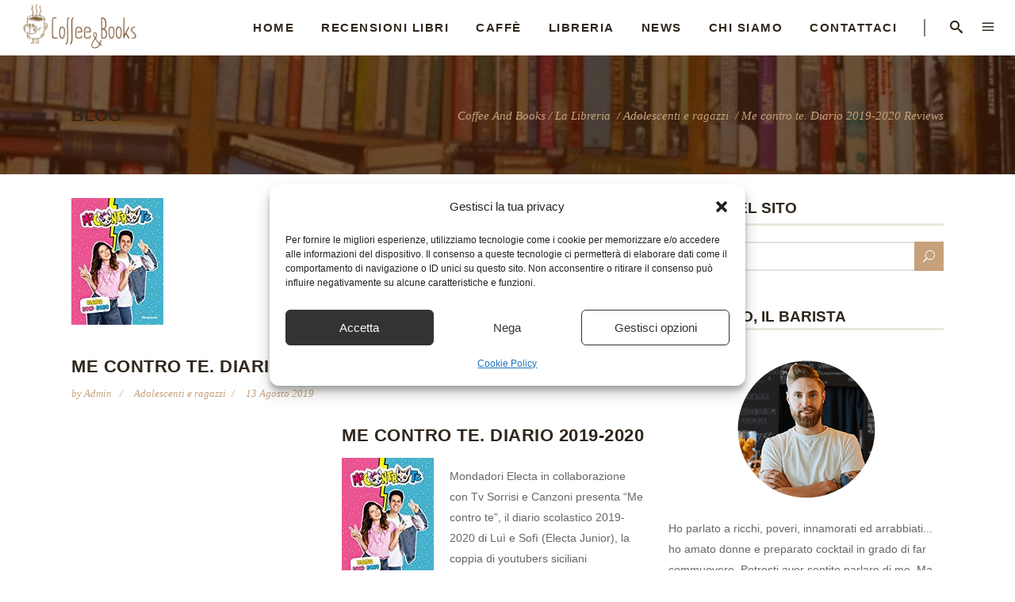

--- FILE ---
content_type: text/html; charset=UTF-8
request_url: https://www.coffeeandbooks.it/me-contro-te-diario-2019-2020-reviews/
body_size: 19358
content:
<!DOCTYPE html>
<html lang="it-IT">
<head>
    	
        <meta charset="UTF-8"/>
        <link rel="profile" href="https://gmpg.org/xfn/11"/>
        
                <meta name="viewport" content="width=device-width,initial-scale=1,user-scalable=no">
        
	<script type="application/javascript">var edgtCoreAjaxUrl = "https://www.coffeeandbooks.it/wp-admin/admin-ajax.php"</script><script type="application/javascript">var EdgefAjaxUrl = "https://www.coffeeandbooks.it/wp-admin/admin-ajax.php"</script><meta name='robots' content='index, follow, max-image-preview:large, max-snippet:-1, max-video-preview:-1' />
<meta property="og:title" content="Me contro te. Diario 2019-2020 Reviews"/>
<meta property="og:description" content="Me contro te. Diario 2019-2020   Mondadori Electa in collaborazione con Tv Sorrisi e Canzoni presenta &quot;Me contro te&quot;, il diario scolastico 2019-2020 di Luì "/>
<meta property="og:image" content="https://www.coffeeandbooks.it/wp-content/uploads/2019/08/51C-FsZxsdL._SL160_.jpg"/>
<meta property="og:image:width" content="116" />
<meta property="og:image:height" content="160" />
<meta property="og:type" content="article"/>
<meta property="og:article:published_time" content="2019-08-13 14:09:47"/>
<meta property="og:article:modified_time" content="2019-08-13 14:09:51"/>
<meta property="og:article:tag" content="20192020"/>
<meta property="og:article:tag" content="contro"/>
<meta property="og:article:tag" content="Diario"/>
<meta property="og:article:tag" content="Reviews"/>
<meta name="twitter:card" content="summary">
<meta name="twitter:title" content="Me contro te. Diario 2019-2020 Reviews"/>
<meta name="twitter:description" content="Me contro te. Diario 2019-2020   Mondadori Electa in collaborazione con Tv Sorrisi e Canzoni presenta &quot;Me contro te&quot;, il diario scolastico 2019-2020 di Luì "/>
<meta name="twitter:image" content="https://www.coffeeandbooks.it/wp-content/uploads/2019/08/51C-FsZxsdL._SL160_.jpg"/>
<meta name="author" content="admin"/>

	<!-- This site is optimized with the Yoast SEO plugin v26.8 - https://yoast.com/product/yoast-seo-wordpress/ -->
	<title>Me contro te. Diario 2019-2020 Reviews - Coffee And Books</title>
	<meta name="description" content="Me contro te. Diario 2019-2020 Mondadori Electa in collaborazione con Tv Sorrisi e Canzoni presenta &quot;Me contro te&quot;, il diario scolastico 2019-2020 di Luì Me contro te. Diario 2019-2020 Reviews" />
	<link rel="canonical" href="https://www.coffeeandbooks.it/me-contro-te-diario-2019-2020-reviews/" />
	<meta property="og:url" content="https://www.coffeeandbooks.it/me-contro-te-diario-2019-2020-reviews/" />
	<meta property="og:site_name" content="Coffee And Books" />
	<meta property="article:publisher" content="https://www.facebook.com/coffeeandbooksit/" />
	<meta property="article:published_time" content="2019-08-13T12:09:47+00:00" />
	<meta property="article:modified_time" content="2019-08-13T12:09:51+00:00" />
	<meta property="og:image" content="https://www.coffeeandbooks.it/wp-content/uploads/2019/08/51C-FsZxsdL._SL160_.jpg" />
	<meta property="og:image:width" content="116" />
	<meta property="og:image:height" content="160" />
	<meta property="og:image:type" content="image/jpeg" />
	<meta name="author" content="admin" />
	<meta name="twitter:label1" content="Scritto da" />
	<meta name="twitter:data1" content="admin" />
	<script type="application/ld+json" class="yoast-schema-graph">{"@context":"https://schema.org","@graph":[{"@type":"Article","@id":"https://www.coffeeandbooks.it/me-contro-te-diario-2019-2020-reviews/#article","isPartOf":{"@id":"https://www.coffeeandbooks.it/me-contro-te-diario-2019-2020-reviews/"},"author":{"name":"admin","@id":"https://www.coffeeandbooks.it/#/schema/person/3257b0a3798e950e0c6ca23c6d172c30"},"headline":"Me contro te. Diario 2019-2020 Reviews","datePublished":"2019-08-13T12:09:47+00:00","dateModified":"2019-08-13T12:09:51+00:00","mainEntityOfPage":{"@id":"https://www.coffeeandbooks.it/me-contro-te-diario-2019-2020-reviews/"},"wordCount":94,"publisher":{"@id":"https://www.coffeeandbooks.it/#organization"},"image":{"@id":"https://www.coffeeandbooks.it/me-contro-te-diario-2019-2020-reviews/#primaryimage"},"thumbnailUrl":"https://www.coffeeandbooks.it/wp-content/uploads/2019/08/51C-FsZxsdL._SL160_.jpg","keywords":["20192020","contro","Diario","Reviews"],"articleSection":["Adolescenti e ragazzi"],"inLanguage":"it-IT"},{"@type":"WebPage","@id":"https://www.coffeeandbooks.it/me-contro-te-diario-2019-2020-reviews/","url":"https://www.coffeeandbooks.it/me-contro-te-diario-2019-2020-reviews/","name":"Me contro te. Diario 2019-2020 Reviews - Coffee And Books","isPartOf":{"@id":"https://www.coffeeandbooks.it/#website"},"primaryImageOfPage":{"@id":"https://www.coffeeandbooks.it/me-contro-te-diario-2019-2020-reviews/#primaryimage"},"image":{"@id":"https://www.coffeeandbooks.it/me-contro-te-diario-2019-2020-reviews/#primaryimage"},"thumbnailUrl":"https://www.coffeeandbooks.it/wp-content/uploads/2019/08/51C-FsZxsdL._SL160_.jpg","datePublished":"2019-08-13T12:09:47+00:00","dateModified":"2019-08-13T12:09:51+00:00","description":"Me contro te. Diario 2019-2020 Mondadori Electa in collaborazione con Tv Sorrisi e Canzoni presenta \"Me contro te\", il diario scolastico 2019-2020 di Luì Me contro te. Diario 2019-2020 Reviews","breadcrumb":{"@id":"https://www.coffeeandbooks.it/me-contro-te-diario-2019-2020-reviews/#breadcrumb"},"inLanguage":"it-IT","potentialAction":[{"@type":"ReadAction","target":["https://www.coffeeandbooks.it/me-contro-te-diario-2019-2020-reviews/"]}]},{"@type":"ImageObject","inLanguage":"it-IT","@id":"https://www.coffeeandbooks.it/me-contro-te-diario-2019-2020-reviews/#primaryimage","url":"https://www.coffeeandbooks.it/wp-content/uploads/2019/08/51C-FsZxsdL._SL160_.jpg","contentUrl":"https://www.coffeeandbooks.it/wp-content/uploads/2019/08/51C-FsZxsdL._SL160_.jpg","width":116,"height":160},{"@type":"BreadcrumbList","@id":"https://www.coffeeandbooks.it/me-contro-te-diario-2019-2020-reviews/#breadcrumb","itemListElement":[{"@type":"ListItem","position":1,"name":"Home","item":"https://www.coffeeandbooks.it/"},{"@type":"ListItem","position":2,"name":"Me contro te. Diario 2019-2020 Reviews"}]},{"@type":"WebSite","@id":"https://www.coffeeandbooks.it/#website","url":"https://www.coffeeandbooks.it/","name":"Coffee And Books","description":"L&#039;odore dei Libri, il Sapore di caffè","publisher":{"@id":"https://www.coffeeandbooks.it/#organization"},"potentialAction":[{"@type":"SearchAction","target":{"@type":"EntryPoint","urlTemplate":"https://www.coffeeandbooks.it/?s={search_term_string}"},"query-input":{"@type":"PropertyValueSpecification","valueRequired":true,"valueName":"search_term_string"}}],"inLanguage":"it-IT"},{"@type":"Organization","@id":"https://www.coffeeandbooks.it/#organization","name":"Coffee and Books","url":"https://www.coffeeandbooks.it/","logo":{"@type":"ImageObject","inLanguage":"it-IT","@id":"https://www.coffeeandbooks.it/#/schema/logo/image/","url":"https://www.coffeeandbooks.it/wp-content/uploads/2017/12/logotrans.png","contentUrl":"https://www.coffeeandbooks.it/wp-content/uploads/2017/12/logotrans.png","width":342,"height":144,"caption":"Coffee and Books"},"image":{"@id":"https://www.coffeeandbooks.it/#/schema/logo/image/"},"sameAs":["https://www.facebook.com/coffeeandbooksit/","https://www.instagram.com/coffeeandbooks.it/"]},{"@type":"Person","@id":"https://www.coffeeandbooks.it/#/schema/person/3257b0a3798e950e0c6ca23c6d172c30","name":"admin","image":{"@type":"ImageObject","inLanguage":"it-IT","@id":"https://www.coffeeandbooks.it/#/schema/person/image/","url":"https://secure.gravatar.com/avatar/9a17135ba3b6d118e05f642f485911fbb9c6267938c04afe594194d3443760b3?s=96&d=mm&r=g","contentUrl":"https://secure.gravatar.com/avatar/9a17135ba3b6d118e05f642f485911fbb9c6267938c04afe594194d3443760b3?s=96&d=mm&r=g","caption":"admin"}}]}</script>
	<!-- / Yoast SEO plugin. -->


<link rel='dns-prefetch' href='//maps.googleapis.com' />
<link rel='dns-prefetch' href='//fonts.googleapis.com' />
<link rel="alternate" type="application/rss+xml" title="Coffee And Books &raquo; Feed" href="https://www.coffeeandbooks.it/feed/" />
<link rel="alternate" type="application/rss+xml" title="Coffee And Books &raquo; Feed dei commenti" href="https://www.coffeeandbooks.it/comments/feed/" />
<link rel="alternate" title="oEmbed (JSON)" type="application/json+oembed" href="https://www.coffeeandbooks.it/wp-json/oembed/1.0/embed?url=https%3A%2F%2Fwww.coffeeandbooks.it%2Fme-contro-te-diario-2019-2020-reviews%2F" />
<link rel="alternate" title="oEmbed (XML)" type="text/xml+oembed" href="https://www.coffeeandbooks.it/wp-json/oembed/1.0/embed?url=https%3A%2F%2Fwww.coffeeandbooks.it%2Fme-contro-te-diario-2019-2020-reviews%2F&#038;format=xml" />
<!-- ERROR: WP-Optimize Minify was not allowed to save its cache on - wp-content/cache/wpo-minify/1765622327/assets/wpo-minify-header-barista_edge_default_style1706547101.min.css --><!-- Please check if the path above is correct and ensure your server has write permission there! --><style id='wp-img-auto-sizes-contain-inline-css' type='text/css'>
img:is([sizes=auto i],[sizes^="auto," i]){contain-intrinsic-size:3000px 1500px}
/*# sourceURL=wp-img-auto-sizes-contain-inline-css */
</style>
<style id='wp-block-library-inline-css' type='text/css'>
:root{--wp-block-synced-color:#7a00df;--wp-block-synced-color--rgb:122,0,223;--wp-bound-block-color:var(--wp-block-synced-color);--wp-editor-canvas-background:#ddd;--wp-admin-theme-color:#007cba;--wp-admin-theme-color--rgb:0,124,186;--wp-admin-theme-color-darker-10:#006ba1;--wp-admin-theme-color-darker-10--rgb:0,107,160.5;--wp-admin-theme-color-darker-20:#005a87;--wp-admin-theme-color-darker-20--rgb:0,90,135;--wp-admin-border-width-focus:2px}@media (min-resolution:192dpi){:root{--wp-admin-border-width-focus:1.5px}}.wp-element-button{cursor:pointer}:root .has-very-light-gray-background-color{background-color:#eee}:root .has-very-dark-gray-background-color{background-color:#313131}:root .has-very-light-gray-color{color:#eee}:root .has-very-dark-gray-color{color:#313131}:root .has-vivid-green-cyan-to-vivid-cyan-blue-gradient-background{background:linear-gradient(135deg,#00d084,#0693e3)}:root .has-purple-crush-gradient-background{background:linear-gradient(135deg,#34e2e4,#4721fb 50%,#ab1dfe)}:root .has-hazy-dawn-gradient-background{background:linear-gradient(135deg,#faaca8,#dad0ec)}:root .has-subdued-olive-gradient-background{background:linear-gradient(135deg,#fafae1,#67a671)}:root .has-atomic-cream-gradient-background{background:linear-gradient(135deg,#fdd79a,#004a59)}:root .has-nightshade-gradient-background{background:linear-gradient(135deg,#330968,#31cdcf)}:root .has-midnight-gradient-background{background:linear-gradient(135deg,#020381,#2874fc)}:root{--wp--preset--font-size--normal:16px;--wp--preset--font-size--huge:42px}.has-regular-font-size{font-size:1em}.has-larger-font-size{font-size:2.625em}.has-normal-font-size{font-size:var(--wp--preset--font-size--normal)}.has-huge-font-size{font-size:var(--wp--preset--font-size--huge)}.has-text-align-center{text-align:center}.has-text-align-left{text-align:left}.has-text-align-right{text-align:right}.has-fit-text{white-space:nowrap!important}#end-resizable-editor-section{display:none}.aligncenter{clear:both}.items-justified-left{justify-content:flex-start}.items-justified-center{justify-content:center}.items-justified-right{justify-content:flex-end}.items-justified-space-between{justify-content:space-between}.screen-reader-text{border:0;clip-path:inset(50%);height:1px;margin:-1px;overflow:hidden;padding:0;position:absolute;width:1px;word-wrap:normal!important}.screen-reader-text:focus{background-color:#ddd;clip-path:none;color:#444;display:block;font-size:1em;height:auto;left:5px;line-height:normal;padding:15px 23px 14px;text-decoration:none;top:5px;width:auto;z-index:100000}html :where(.has-border-color){border-style:solid}html :where([style*=border-top-color]){border-top-style:solid}html :where([style*=border-right-color]){border-right-style:solid}html :where([style*=border-bottom-color]){border-bottom-style:solid}html :where([style*=border-left-color]){border-left-style:solid}html :where([style*=border-width]){border-style:solid}html :where([style*=border-top-width]){border-top-style:solid}html :where([style*=border-right-width]){border-right-style:solid}html :where([style*=border-bottom-width]){border-bottom-style:solid}html :where([style*=border-left-width]){border-left-style:solid}html :where(img[class*=wp-image-]){height:auto;max-width:100%}:where(figure){margin:0 0 1em}html :where(.is-position-sticky){--wp-admin--admin-bar--position-offset:var(--wp-admin--admin-bar--height,0px)}@media screen and (max-width:600px){html :where(.is-position-sticky){--wp-admin--admin-bar--position-offset:0px}}

/*# sourceURL=wp-block-library-inline-css */
</style><style id='global-styles-inline-css' type='text/css'>
:root{--wp--preset--aspect-ratio--square: 1;--wp--preset--aspect-ratio--4-3: 4/3;--wp--preset--aspect-ratio--3-4: 3/4;--wp--preset--aspect-ratio--3-2: 3/2;--wp--preset--aspect-ratio--2-3: 2/3;--wp--preset--aspect-ratio--16-9: 16/9;--wp--preset--aspect-ratio--9-16: 9/16;--wp--preset--color--black: #000000;--wp--preset--color--cyan-bluish-gray: #abb8c3;--wp--preset--color--white: #ffffff;--wp--preset--color--pale-pink: #f78da7;--wp--preset--color--vivid-red: #cf2e2e;--wp--preset--color--luminous-vivid-orange: #ff6900;--wp--preset--color--luminous-vivid-amber: #fcb900;--wp--preset--color--light-green-cyan: #7bdcb5;--wp--preset--color--vivid-green-cyan: #00d084;--wp--preset--color--pale-cyan-blue: #8ed1fc;--wp--preset--color--vivid-cyan-blue: #0693e3;--wp--preset--color--vivid-purple: #9b51e0;--wp--preset--gradient--vivid-cyan-blue-to-vivid-purple: linear-gradient(135deg,rgb(6,147,227) 0%,rgb(155,81,224) 100%);--wp--preset--gradient--light-green-cyan-to-vivid-green-cyan: linear-gradient(135deg,rgb(122,220,180) 0%,rgb(0,208,130) 100%);--wp--preset--gradient--luminous-vivid-amber-to-luminous-vivid-orange: linear-gradient(135deg,rgb(252,185,0) 0%,rgb(255,105,0) 100%);--wp--preset--gradient--luminous-vivid-orange-to-vivid-red: linear-gradient(135deg,rgb(255,105,0) 0%,rgb(207,46,46) 100%);--wp--preset--gradient--very-light-gray-to-cyan-bluish-gray: linear-gradient(135deg,rgb(238,238,238) 0%,rgb(169,184,195) 100%);--wp--preset--gradient--cool-to-warm-spectrum: linear-gradient(135deg,rgb(74,234,220) 0%,rgb(151,120,209) 20%,rgb(207,42,186) 40%,rgb(238,44,130) 60%,rgb(251,105,98) 80%,rgb(254,248,76) 100%);--wp--preset--gradient--blush-light-purple: linear-gradient(135deg,rgb(255,206,236) 0%,rgb(152,150,240) 100%);--wp--preset--gradient--blush-bordeaux: linear-gradient(135deg,rgb(254,205,165) 0%,rgb(254,45,45) 50%,rgb(107,0,62) 100%);--wp--preset--gradient--luminous-dusk: linear-gradient(135deg,rgb(255,203,112) 0%,rgb(199,81,192) 50%,rgb(65,88,208) 100%);--wp--preset--gradient--pale-ocean: linear-gradient(135deg,rgb(255,245,203) 0%,rgb(182,227,212) 50%,rgb(51,167,181) 100%);--wp--preset--gradient--electric-grass: linear-gradient(135deg,rgb(202,248,128) 0%,rgb(113,206,126) 100%);--wp--preset--gradient--midnight: linear-gradient(135deg,rgb(2,3,129) 0%,rgb(40,116,252) 100%);--wp--preset--font-size--small: 13px;--wp--preset--font-size--medium: 20px;--wp--preset--font-size--large: 36px;--wp--preset--font-size--x-large: 42px;--wp--preset--spacing--20: 0.44rem;--wp--preset--spacing--30: 0.67rem;--wp--preset--spacing--40: 1rem;--wp--preset--spacing--50: 1.5rem;--wp--preset--spacing--60: 2.25rem;--wp--preset--spacing--70: 3.38rem;--wp--preset--spacing--80: 5.06rem;--wp--preset--shadow--natural: 6px 6px 9px rgba(0, 0, 0, 0.2);--wp--preset--shadow--deep: 12px 12px 50px rgba(0, 0, 0, 0.4);--wp--preset--shadow--sharp: 6px 6px 0px rgba(0, 0, 0, 0.2);--wp--preset--shadow--outlined: 6px 6px 0px -3px rgb(255, 255, 255), 6px 6px rgb(0, 0, 0);--wp--preset--shadow--crisp: 6px 6px 0px rgb(0, 0, 0);}:where(.is-layout-flex){gap: 0.5em;}:where(.is-layout-grid){gap: 0.5em;}body .is-layout-flex{display: flex;}.is-layout-flex{flex-wrap: wrap;align-items: center;}.is-layout-flex > :is(*, div){margin: 0;}body .is-layout-grid{display: grid;}.is-layout-grid > :is(*, div){margin: 0;}:where(.wp-block-columns.is-layout-flex){gap: 2em;}:where(.wp-block-columns.is-layout-grid){gap: 2em;}:where(.wp-block-post-template.is-layout-flex){gap: 1.25em;}:where(.wp-block-post-template.is-layout-grid){gap: 1.25em;}.has-black-color{color: var(--wp--preset--color--black) !important;}.has-cyan-bluish-gray-color{color: var(--wp--preset--color--cyan-bluish-gray) !important;}.has-white-color{color: var(--wp--preset--color--white) !important;}.has-pale-pink-color{color: var(--wp--preset--color--pale-pink) !important;}.has-vivid-red-color{color: var(--wp--preset--color--vivid-red) !important;}.has-luminous-vivid-orange-color{color: var(--wp--preset--color--luminous-vivid-orange) !important;}.has-luminous-vivid-amber-color{color: var(--wp--preset--color--luminous-vivid-amber) !important;}.has-light-green-cyan-color{color: var(--wp--preset--color--light-green-cyan) !important;}.has-vivid-green-cyan-color{color: var(--wp--preset--color--vivid-green-cyan) !important;}.has-pale-cyan-blue-color{color: var(--wp--preset--color--pale-cyan-blue) !important;}.has-vivid-cyan-blue-color{color: var(--wp--preset--color--vivid-cyan-blue) !important;}.has-vivid-purple-color{color: var(--wp--preset--color--vivid-purple) !important;}.has-black-background-color{background-color: var(--wp--preset--color--black) !important;}.has-cyan-bluish-gray-background-color{background-color: var(--wp--preset--color--cyan-bluish-gray) !important;}.has-white-background-color{background-color: var(--wp--preset--color--white) !important;}.has-pale-pink-background-color{background-color: var(--wp--preset--color--pale-pink) !important;}.has-vivid-red-background-color{background-color: var(--wp--preset--color--vivid-red) !important;}.has-luminous-vivid-orange-background-color{background-color: var(--wp--preset--color--luminous-vivid-orange) !important;}.has-luminous-vivid-amber-background-color{background-color: var(--wp--preset--color--luminous-vivid-amber) !important;}.has-light-green-cyan-background-color{background-color: var(--wp--preset--color--light-green-cyan) !important;}.has-vivid-green-cyan-background-color{background-color: var(--wp--preset--color--vivid-green-cyan) !important;}.has-pale-cyan-blue-background-color{background-color: var(--wp--preset--color--pale-cyan-blue) !important;}.has-vivid-cyan-blue-background-color{background-color: var(--wp--preset--color--vivid-cyan-blue) !important;}.has-vivid-purple-background-color{background-color: var(--wp--preset--color--vivid-purple) !important;}.has-black-border-color{border-color: var(--wp--preset--color--black) !important;}.has-cyan-bluish-gray-border-color{border-color: var(--wp--preset--color--cyan-bluish-gray) !important;}.has-white-border-color{border-color: var(--wp--preset--color--white) !important;}.has-pale-pink-border-color{border-color: var(--wp--preset--color--pale-pink) !important;}.has-vivid-red-border-color{border-color: var(--wp--preset--color--vivid-red) !important;}.has-luminous-vivid-orange-border-color{border-color: var(--wp--preset--color--luminous-vivid-orange) !important;}.has-luminous-vivid-amber-border-color{border-color: var(--wp--preset--color--luminous-vivid-amber) !important;}.has-light-green-cyan-border-color{border-color: var(--wp--preset--color--light-green-cyan) !important;}.has-vivid-green-cyan-border-color{border-color: var(--wp--preset--color--vivid-green-cyan) !important;}.has-pale-cyan-blue-border-color{border-color: var(--wp--preset--color--pale-cyan-blue) !important;}.has-vivid-cyan-blue-border-color{border-color: var(--wp--preset--color--vivid-cyan-blue) !important;}.has-vivid-purple-border-color{border-color: var(--wp--preset--color--vivid-purple) !important;}.has-vivid-cyan-blue-to-vivid-purple-gradient-background{background: var(--wp--preset--gradient--vivid-cyan-blue-to-vivid-purple) !important;}.has-light-green-cyan-to-vivid-green-cyan-gradient-background{background: var(--wp--preset--gradient--light-green-cyan-to-vivid-green-cyan) !important;}.has-luminous-vivid-amber-to-luminous-vivid-orange-gradient-background{background: var(--wp--preset--gradient--luminous-vivid-amber-to-luminous-vivid-orange) !important;}.has-luminous-vivid-orange-to-vivid-red-gradient-background{background: var(--wp--preset--gradient--luminous-vivid-orange-to-vivid-red) !important;}.has-very-light-gray-to-cyan-bluish-gray-gradient-background{background: var(--wp--preset--gradient--very-light-gray-to-cyan-bluish-gray) !important;}.has-cool-to-warm-spectrum-gradient-background{background: var(--wp--preset--gradient--cool-to-warm-spectrum) !important;}.has-blush-light-purple-gradient-background{background: var(--wp--preset--gradient--blush-light-purple) !important;}.has-blush-bordeaux-gradient-background{background: var(--wp--preset--gradient--blush-bordeaux) !important;}.has-luminous-dusk-gradient-background{background: var(--wp--preset--gradient--luminous-dusk) !important;}.has-pale-ocean-gradient-background{background: var(--wp--preset--gradient--pale-ocean) !important;}.has-electric-grass-gradient-background{background: var(--wp--preset--gradient--electric-grass) !important;}.has-midnight-gradient-background{background: var(--wp--preset--gradient--midnight) !important;}.has-small-font-size{font-size: var(--wp--preset--font-size--small) !important;}.has-medium-font-size{font-size: var(--wp--preset--font-size--medium) !important;}.has-large-font-size{font-size: var(--wp--preset--font-size--large) !important;}.has-x-large-font-size{font-size: var(--wp--preset--font-size--x-large) !important;}
/*# sourceURL=global-styles-inline-css */
</style>

<style id='classic-theme-styles-inline-css' type='text/css'>
/*! This file is auto-generated */
.wp-block-button__link{color:#fff;background-color:#32373c;border-radius:9999px;box-shadow:none;text-decoration:none;padding:calc(.667em + 2px) calc(1.333em + 2px);font-size:1.125em}.wp-block-file__button{background:#32373c;color:#fff;text-decoration:none}
/*# sourceURL=/wp-includes/css/classic-themes.min.css */
</style>
<link rel='stylesheet' id='wpo_min-header-0-css' href='https://www.coffeeandbooks.it/wp-content/cache/wpo-minify/1765622327/assets/wpo-minify-header-aalb_basics_css1706547100.min.css' type='text/css' media='all' />
<link rel='stylesheet' id='wpo_min-header-1-css' href='https://www.coffeeandbooks.it/wp-content/cache/wpo-minify/1765622327/assets/wpo-minify-header-contact-form-71764574402.min.css' type='text/css' media='all' />
<link rel='stylesheet' id='cmplz-general-css' href='https://www.coffeeandbooks.it/wp-content/plugins/complianz-gdpr-premium/assets/css/cookieblocker.min.css' type='text/css' media='all' />
<link rel='stylesheet' id='barista_edge_modules_plugins-css' href='https://www.coffeeandbooks.it/wp-content/themes/baristawp/assets/css/plugins.min.css' type='text/css' media='all' />
<link rel='stylesheet' id='barista_edge_modules-css' href='https://www.coffeeandbooks.it/wp-content/themes/baristawp/assets/css/modules.min.css' type='text/css' media='all' />
<style id='barista_edge_modules-inline-css' type='text/css'>
   
body:not(.page-id-12314) .edgtf-smooth-transition-loader {
display:none !important;
}

body.page-id-12314 .edgtf-image-with-text {
opacity:0;
transition: all 0.35s ease-in-out;
-webkit-transform:translate3d(0,40px,0);
transform:translate3d(0,40px,0);
}

body.page-id-12314 .edgtf-image-with-text.edgtf-appeared {
opacity:1;
-webkit-transform:translate3d(0,0,0);
transform:translate3d(0,0,0);
}

body.page-id-12314 .edgtf-image-with-text:hover .edgtf-image-with-text-text {
color:#000;
}

@media only screen and (max-width:600px){
.page-id-3991 .edgtf-custom-font-holder > span:nth-of-type(2){
display:block!important;
}
}
/*# sourceURL=barista_edge_modules-inline-css */
</style>
<link rel='stylesheet' id='wpo_min-header-6-css' href='https://www.coffeeandbooks.it/wp-content/cache/wpo-minify/1765622327/assets/wpo-minify-header-edgtf_font_awesome1706547101.min.css' type='text/css' media='all' />
<link rel='stylesheet' id='edgtf_font_elegant-css' href='https://www.coffeeandbooks.it/wp-content/themes/baristawp/assets/css/elegant-icons/style.min.css' type='text/css' media='all' />
<link rel='stylesheet' id='wpo_min-header-8-css' href='https://www.coffeeandbooks.it/wp-content/cache/wpo-minify/1765622327/assets/wpo-minify-header-edgtf_ico_moon1706547101.min.css' type='text/css' media='all' />
<link rel='stylesheet' id='edgtf_ion_icons-css' href='https://www.coffeeandbooks.it/wp-content/themes/baristawp/assets/css/ion-icons/css/ionicons.min.css' type='text/css' media='all' />
<link rel='stylesheet' id='wpo_min-header-10-css' href='https://www.coffeeandbooks.it/wp-content/cache/wpo-minify/1765622327/assets/wpo-minify-header-edgtf_linea_icons1706547101.min.css' type='text/css' media='all' />
<link rel='stylesheet' id='wpo_min-header-11-css' href='https://www.coffeeandbooks.it/wp-content/cache/wpo-minify/1765622327/assets/wpo-minify-header-edgtf_linear_icons1706547101.min.css' type='text/css' media='all' />
<link rel='stylesheet' id='wpo_min-header-12-css' href='https://www.coffeeandbooks.it/wp-content/cache/wpo-minify/1765622327/assets/wpo-minify-header-edgtf_simple_line_icons1706547101.min.css' type='text/css' media='all' />
<link rel='stylesheet' id='wpo_min-header-13-css' href='https://www.coffeeandbooks.it/wp-content/cache/wpo-minify/1765622327/assets/wpo-minify-header-edgtf_dripicons1706547101.min.css' type='text/css' media='all' />
<link rel='stylesheet' id='barista_edge_blog-css' href='https://www.coffeeandbooks.it/wp-content/themes/baristawp/assets/css/blog.min.css' type='text/css' media='all' />
<link rel='stylesheet' id='mediaelement-css' href='https://www.coffeeandbooks.it/wp-includes/js/mediaelement/mediaelementplayer-legacy.min.css' type='text/css' media='all' />
<link rel='stylesheet' id='wp-mediaelement-css' href='https://www.coffeeandbooks.it/wp-includes/js/mediaelement/wp-mediaelement.min.css' type='text/css' media='all' />
<link rel='stylesheet' id='wpo_min-header-17-css' href='https://www.coffeeandbooks.it/wp-content/cache/wpo-minify/1765622327/assets/wpo-minify-header-barista_edge_style_dynamic1706547101.min.css' type='text/css' media='all' />
<link rel='stylesheet' id='barista_edge_modules_responsive-css' href='https://www.coffeeandbooks.it/wp-content/themes/baristawp/assets/css/modules-responsive.min.css' type='text/css' media='all' />
<link rel='stylesheet' id='barista_edge_blog_responsive-css' href='https://www.coffeeandbooks.it/wp-content/themes/baristawp/assets/css/blog-responsive.min.css' type='text/css' media='all' />
<link rel='stylesheet' id='wpo_min-header-20-css' href='https://www.coffeeandbooks.it/wp-content/cache/wpo-minify/1765622327/assets/wpo-minify-header-barista_edge_style_dynamic_responsive1706547101.min.css' type='text/css' media='all' />
<link rel='stylesheet' id='js_composer_front-css' href='https://www.coffeeandbooks.it/wp-content/plugins/js_composer/assets/css/js_composer.min.css' type='text/css' media='all' />
<script type="text/javascript" src="https://www.coffeeandbooks.it/wp-includes/js/jquery/jquery.min.js" id="jquery-core-js"></script>
<script type="text/javascript" src="https://www.coffeeandbooks.it/wp-includes/js/jquery/jquery-migrate.min.js" id="jquery-migrate-js"></script>
<script type="text/javascript" id="jquery-js-after">
/* <![CDATA[ */
jQuery(document).ready(function() {
	jQuery(".1eaabf2823cd4620eb5dcd39f36626d8").click(function() {
		jQuery.post(
			"https://www.coffeeandbooks.it/wp-admin/admin-ajax.php", {
				"action": "quick_adsense_onpost_ad_click",
				"quick_adsense_onpost_ad_index": jQuery(this).attr("data-index"),
				"quick_adsense_nonce": "480ae4996e",
			}, function(response) { }
		);
	});
});

//# sourceURL=jquery-js-after
/* ]]> */
</script>
<script></script><link rel="https://api.w.org/" href="https://www.coffeeandbooks.it/wp-json/" /><link rel="alternate" title="JSON" type="application/json" href="https://www.coffeeandbooks.it/wp-json/wp/v2/posts/14403" /><link rel="EditURI" type="application/rsd+xml" title="RSD" href="https://www.coffeeandbooks.it/xmlrpc.php?rsd" />
<meta name="generator" content="WordPress 6.9" />
<link rel='shortlink' href='https://www.coffeeandbooks.it/?p=14403' />
			<style>.cmplz-hidden {
					display: none !important;
				}</style><meta name="generator" content="Powered by WPBakery Page Builder - drag and drop page builder for WordPress."/>
<noscript><style> .wpb_animate_when_almost_visible { opacity: 1; }</style></noscript></head>

<body data-cmplz=1 class="wp-singular post-template-default single single-post postid-14403 single-format-standard wp-theme-baristawp wp-child-theme-baristawp-child edgt-core-1.0.1 barista child-child-ver-1.0.1 barista-ver-1.2 edgtf-smooth-scroll edgtf-smooth-page-transitions edgtf-mimic-ajax edgtf-blog-installed edgtf-header-standard edgtf-fixed-on-scroll edgtf-default-mobile-header edgtf-sticky-up-mobile-header edgtf-dropdown-animate-height edgtf-search-covers-header edgtf-side-menu-slide-from-right wpb-js-composer js-comp-ver-8.7.2 vc_responsive" itemscope itemtype="http://schema.org/WebPage">
<section class="edgtf-side-menu right">
		<div class="edgtf-close-side-menu-holder">
		<div class="edgtf-close-side-menu-holder-inner">
			<a href="#" target="_self" class="edgtf-close-side-menu">
				<span aria-hidden="true" class="icon_close"></span>
			</a>
		</div>
	</div>
	<div id="text-12" class="widget edgtf-sidearea widget_text">			<div class="textwidget"><a href="https://www.coffeeandbooks.it">
<img src="https://www.coffeeandbooks.it/wp-content/uploads/2017/12/logotrans-1.png" alt="Coffee and books" />
</a>
</div>
		</div><div id="text-11" class="widget edgtf-sidearea widget_text">			<div class="textwidget"><p>Il nostro caffè letterario vuole essere una piccola guida, la voce di un amico che ti consiglia quali libri leggere nelle giornate in cui quello che ti serve sono solo parole stampate, e una tazza di caffè.</p>
</div>
		</div></section>

<div class="edgtf-smooth-transition-loader edgtf-mimic-ajax">
    <div class="edgtf-st-loader">
        <div class="edgtf-st-loader1">
            <div class="pulse"></div>        </div>
    </div>
</div>

<div class="edgtf-wrapper">
    <div class="edgtf-wrapper-inner">
        
<header class="edgtf-page-header">
            <div class="edgtf-fixed-wrapper">
        <div class="edgtf-menu-area" style="">
        			<form action="https://www.coffeeandbooks.it/" class="edgtf-search-cover" method="get">
				<div class="edgtf-form-holder-outer">
				<div class="edgtf-form-holder">
					<div class="edgtf-form-holder-inner">
						<input type="text" placeholder="Search here..." name="s" class="edgt_search_field" autocomplete="off" />
						<div class="edgtf-search-close">
							<a href="#">
								<i class="icon_close"></i>
							</a>
						</div>
					</div>
				</div>
			</div>
			</form>            <div class="edgtf-vertical-align-containers">
                <div class="edgtf-position-left">
                    <div class="edgtf-position-left-inner">
                        
<div class="edgtf-logo-wrapper">
    <a itemprop="url" href="https://www.coffeeandbooks.it/" style="height: 72px;">
        <img itemprop="image" class="edgtf-normal-logo" src="https://www.coffeeandbooks.it/wp-content/uploads/2017/12/logotrans-1.png" alt="logo"/>
                    </a>
</div>

                    </div>
                </div>
                <div class="edgtf-position-right">
                    <div class="edgtf-position-right-inner">
                        
<nav class="edgtf-main-menu edgtf-drop-down edgtf-default-nav">
    <ul id="menu-main" class="clearfix"><li id="nav-menu-item-13672" class="menu-item menu-item-type-post_type menu-item-object-page menu-item-home edgtf-menu-narrow"><a href="https://www.coffeeandbooks.it/"><span class="edgtf-item-outer"><span class="edgtf-item-inner"><span class="edgtf-item-text">Home</span></span><span class="plus"></span></span></a></li>
<li id="nav-menu-item-14811" class="menu-item menu-item-type-taxonomy menu-item-object-category menu-item-has-children edgtf-has-sub edgtf-menu-narrow"><a href="https://www.coffeeandbooks.it/libri/"><span class="edgtf-item-outer"><span class="edgtf-item-inner"><span class="edgtf-item-text">Recensioni Libri</span></span><span class="plus"></span></span></a>
<div class="edgtf-menu-second"><div class="edgtf-menu-inner"><ul>
	<li id="nav-menu-item-14798" class="menu-item menu-item-type-taxonomy menu-item-object-category"><a href="https://www.coffeeandbooks.it/biografia/"><span class="edgtf-item-outer"><span class="edgtf-item-inner"><span class="edgtf-item-text">Biografia</span></span><span class="plus"></span></span></a></li>
	<li id="nav-menu-item-14812" class="menu-item menu-item-type-taxonomy menu-item-object-category"><a href="https://www.coffeeandbooks.it/fantascienza/"><span class="edgtf-item-outer"><span class="edgtf-item-inner"><span class="edgtf-item-text">Fantascienza</span></span><span class="plus"></span></span></a></li>
	<li id="nav-menu-item-14813" class="menu-item menu-item-type-taxonomy menu-item-object-category"><a href="https://www.coffeeandbooks.it/fantasy/"><span class="edgtf-item-outer"><span class="edgtf-item-inner"><span class="edgtf-item-text">Fantasy</span></span><span class="plus"></span></span></a></li>
	<li id="nav-menu-item-14814" class="menu-item menu-item-type-taxonomy menu-item-object-category"><a href="https://www.coffeeandbooks.it/fumetti-e-graphic-novel/"><span class="edgtf-item-outer"><span class="edgtf-item-inner"><span class="edgtf-item-text">Fumetti e Graphic novel</span></span><span class="plus"></span></span></a></li>
	<li id="nav-menu-item-14815" class="menu-item menu-item-type-taxonomy menu-item-object-category"><a href="https://www.coffeeandbooks.it/gialli/"><span class="edgtf-item-outer"><span class="edgtf-item-inner"><span class="edgtf-item-text">Gialli</span></span><span class="plus"></span></span></a></li>
	<li id="nav-menu-item-14816" class="menu-item menu-item-type-taxonomy menu-item-object-category"><a href="https://www.coffeeandbooks.it/horror-thriller/"><span class="edgtf-item-outer"><span class="edgtf-item-inner"><span class="edgtf-item-text">Horror-Thriller</span></span><span class="plus"></span></span></a></li>
	<li id="nav-menu-item-14817" class="menu-item menu-item-type-taxonomy menu-item-object-category"><a href="https://www.coffeeandbooks.it/manuali/"><span class="edgtf-item-outer"><span class="edgtf-item-inner"><span class="edgtf-item-text">Manuali</span></span><span class="plus"></span></span></a></li>
	<li id="nav-menu-item-13611" class="menu-item menu-item-type-taxonomy menu-item-object-category"><a href="https://www.coffeeandbooks.it/narrativa/"><span class="edgtf-item-outer"><span class="edgtf-item-inner"><span class="edgtf-item-text">Narrativa</span></span><span class="plus"></span></span></a></li>
	<li id="nav-menu-item-14818" class="menu-item menu-item-type-taxonomy menu-item-object-category"><a href="https://www.coffeeandbooks.it/poesia/"><span class="edgtf-item-outer"><span class="edgtf-item-inner"><span class="edgtf-item-text">Poesia</span></span><span class="plus"></span></span></a></li>
	<li id="nav-menu-item-14819" class="menu-item menu-item-type-taxonomy menu-item-object-category"><a href="https://www.coffeeandbooks.it/polizieschi/"><span class="edgtf-item-outer"><span class="edgtf-item-inner"><span class="edgtf-item-text">Polizieschi</span></span><span class="plus"></span></span></a></li>
	<li id="nav-menu-item-13612" class="menu-item menu-item-type-taxonomy menu-item-object-category"><a href="https://www.coffeeandbooks.it/ragazzi/"><span class="edgtf-item-outer"><span class="edgtf-item-inner"><span class="edgtf-item-text">Ragazzi</span></span><span class="plus"></span></span></a></li>
	<li id="nav-menu-item-14820" class="menu-item menu-item-type-taxonomy menu-item-object-category"><a href="https://www.coffeeandbooks.it/saggi/"><span class="edgtf-item-outer"><span class="edgtf-item-inner"><span class="edgtf-item-text">Saggi</span></span><span class="plus"></span></span></a></li>
</ul></div></div>
</li>
<li id="nav-menu-item-13399" class="menu-item menu-item-type-custom menu-item-object-custom menu-item-has-children edgtf-has-sub edgtf-menu-narrow"><a href="http://#"><span class="edgtf-item-outer"><span class="edgtf-item-inner"><span class="edgtf-item-text">Caffè</span></span><span class="plus"></span></span></a>
<div class="edgtf-menu-second"><div class="edgtf-menu-inner"><ul>
	<li id="nav-menu-item-13617" class="menu-item menu-item-type-post_type menu-item-object-post"><a href="https://www.coffeeandbooks.it/il-perfetto-caffe-al-bar/"><span class="edgtf-item-outer"><span class="edgtf-item-inner"><span class="edgtf-item-text">Il perfetto caffè al bar</span></span><span class="plus"></span></span></a></li>
	<li id="nav-menu-item-13615" class="menu-item menu-item-type-post_type menu-item-object-post"><a href="https://www.coffeeandbooks.it/caffe-leggende-verita/"><span class="edgtf-item-outer"><span class="edgtf-item-inner"><span class="edgtf-item-text">Caffè: tra leggende e verità</span></span><span class="plus"></span></span></a></li>
	<li id="nav-menu-item-13616" class="menu-item menu-item-type-post_type menu-item-object-post"><a href="https://www.coffeeandbooks.it/preparare-un-buon-caffe-la-moka/"><span class="edgtf-item-outer"><span class="edgtf-item-inner"><span class="edgtf-item-text">Preparare un buon caffè con la moka</span></span><span class="plus"></span></span></a></li>
</ul></div></div>
</li>
<li id="nav-menu-item-14380" class="menu-item menu-item-type-taxonomy menu-item-object-category current-post-ancestor menu-item-has-children edgtf-has-sub edgtf-menu-narrow"><a href="https://www.coffeeandbooks.it/la-libreria/"><span class="edgtf-item-outer"><span class="edgtf-item-inner"><span class="edgtf-item-text">Libreria</span></span><span class="plus"></span></span></a>
<div class="edgtf-menu-second"><div class="edgtf-menu-inner"><ul>
	<li id="nav-menu-item-14381" class="menu-item menu-item-type-taxonomy menu-item-object-category current-post-ancestor current-menu-parent current-post-parent"><a href="https://www.coffeeandbooks.it/la-libreria/adolescenti-e-ragazzi/"><span class="edgtf-item-outer"><span class="edgtf-item-inner"><span class="edgtf-item-text">Adolescenti e ragazzi</span></span><span class="plus"></span></span></a></li>
	<li id="nav-menu-item-14382" class="menu-item menu-item-type-taxonomy menu-item-object-category"><a href="https://www.coffeeandbooks.it/la-libreria/arte-cinema-e-fotografia/"><span class="edgtf-item-outer"><span class="edgtf-item-inner"><span class="edgtf-item-text">Arte, cinema e fotografia</span></span><span class="plus"></span></span></a></li>
	<li id="nav-menu-item-14383" class="menu-item menu-item-type-taxonomy menu-item-object-category"><a href="https://www.coffeeandbooks.it/la-libreria/biografie-diari-e-memorie/"><span class="edgtf-item-outer"><span class="edgtf-item-inner"><span class="edgtf-item-text">Biografie, diari e memorie</span></span><span class="plus"></span></span></a></li>
	<li id="nav-menu-item-14384" class="menu-item menu-item-type-taxonomy menu-item-object-category"><a href="https://www.coffeeandbooks.it/la-libreria/economia-affari-e-finanza/"><span class="edgtf-item-outer"><span class="edgtf-item-inner"><span class="edgtf-item-text">Economia, affari e finanza</span></span><span class="plus"></span></span></a></li>
	<li id="nav-menu-item-14385" class="menu-item menu-item-type-taxonomy menu-item-object-category"><a href="https://www.coffeeandbooks.it/la-libreria/famiglia-salute-e-benessere/"><span class="edgtf-item-outer"><span class="edgtf-item-inner"><span class="edgtf-item-text">Famiglia, salute e benessere</span></span><span class="plus"></span></span></a></li>
	<li id="nav-menu-item-14386" class="menu-item menu-item-type-taxonomy menu-item-object-category"><a href="https://www.coffeeandbooks.it/la-libreria/fantascienza-e-fantasy/"><span class="edgtf-item-outer"><span class="edgtf-item-inner"><span class="edgtf-item-text">Fantascienza e Fantasy</span></span><span class="plus"></span></span></a></li>
	<li id="nav-menu-item-14387" class="menu-item menu-item-type-taxonomy menu-item-object-category"><a href="https://www.coffeeandbooks.it/la-libreria/fumetti-e-manga/"><span class="edgtf-item-outer"><span class="edgtf-item-inner"><span class="edgtf-item-text">Fumetti e manga</span></span><span class="plus"></span></span></a></li>
	<li id="nav-menu-item-14388" class="menu-item menu-item-type-taxonomy menu-item-object-category"><a href="https://www.coffeeandbooks.it/la-libreria/gialli-e-thriller/"><span class="edgtf-item-outer"><span class="edgtf-item-inner"><span class="edgtf-item-text">Gialli e Thriller</span></span><span class="plus"></span></span></a></li>
	<li id="nav-menu-item-14389" class="menu-item menu-item-type-taxonomy menu-item-object-category"><a href="https://www.coffeeandbooks.it/la-libreria/humour/"><span class="edgtf-item-outer"><span class="edgtf-item-inner"><span class="edgtf-item-text">Humour</span></span><span class="plus"></span></span></a></li>
	<li id="nav-menu-item-14390" class="menu-item menu-item-type-taxonomy menu-item-object-category"><a href="https://www.coffeeandbooks.it/la-libreria/informatica-web-e-digital-media/"><span class="edgtf-item-outer"><span class="edgtf-item-inner"><span class="edgtf-item-text">Informatica, Web e Digital Media</span></span><span class="plus"></span></span></a></li>
	<li id="nav-menu-item-14391" class="menu-item menu-item-type-taxonomy menu-item-object-category"><a href="https://www.coffeeandbooks.it/la-libreria/letteratura-e-narrativa/"><span class="edgtf-item-outer"><span class="edgtf-item-inner"><span class="edgtf-item-text">Letteratura e narrativa</span></span><span class="plus"></span></span></a></li>
	<li id="nav-menu-item-14392" class="menu-item menu-item-type-taxonomy menu-item-object-category"><a href="https://www.coffeeandbooks.it/la-libreria/libri-per-bambini/"><span class="edgtf-item-outer"><span class="edgtf-item-inner"><span class="edgtf-item-text">Libri per bambini</span></span><span class="plus"></span></span></a></li>
	<li id="nav-menu-item-14393" class="menu-item menu-item-type-taxonomy menu-item-object-category"><a href="https://www.coffeeandbooks.it/la-libreria/politica/"><span class="edgtf-item-outer"><span class="edgtf-item-inner"><span class="edgtf-item-text">Politica</span></span><span class="plus"></span></span></a></li>
	<li id="nav-menu-item-14394" class="menu-item menu-item-type-taxonomy menu-item-object-category"><a href="https://www.coffeeandbooks.it/la-libreria/religione/"><span class="edgtf-item-outer"><span class="edgtf-item-inner"><span class="edgtf-item-text">Religione</span></span><span class="plus"></span></span></a></li>
	<li id="nav-menu-item-14395" class="menu-item menu-item-type-taxonomy menu-item-object-category"><a href="https://www.coffeeandbooks.it/la-libreria/romanzi-rosa/"><span class="edgtf-item-outer"><span class="edgtf-item-inner"><span class="edgtf-item-text">Romanzi rosa</span></span><span class="plus"></span></span></a></li>
	<li id="nav-menu-item-14396" class="menu-item menu-item-type-taxonomy menu-item-object-category"><a href="https://www.coffeeandbooks.it/la-libreria/scienze-tecnologia-e-medicina/"><span class="edgtf-item-outer"><span class="edgtf-item-inner"><span class="edgtf-item-text">Scienze, tecnologia e medicina</span></span><span class="plus"></span></span></a></li>
	<li id="nav-menu-item-14397" class="menu-item menu-item-type-taxonomy menu-item-object-category"><a href="https://www.coffeeandbooks.it/la-libreria/self-help/"><span class="edgtf-item-outer"><span class="edgtf-item-inner"><span class="edgtf-item-text">Self-help</span></span><span class="plus"></span></span></a></li>
	<li id="nav-menu-item-14398" class="menu-item menu-item-type-taxonomy menu-item-object-category"><a href="https://www.coffeeandbooks.it/la-libreria/societa-e-scienze-sociali/"><span class="edgtf-item-outer"><span class="edgtf-item-inner"><span class="edgtf-item-text">Società e scienze sociali</span></span><span class="plus"></span></span></a></li>
	<li id="nav-menu-item-14399" class="menu-item menu-item-type-taxonomy menu-item-object-category"><a href="https://www.coffeeandbooks.it/la-libreria/sport/"><span class="edgtf-item-outer"><span class="edgtf-item-inner"><span class="edgtf-item-text">Sport</span></span><span class="plus"></span></span></a></li>
	<li id="nav-menu-item-14400" class="menu-item menu-item-type-taxonomy menu-item-object-category"><a href="https://www.coffeeandbooks.it/la-libreria/storia/"><span class="edgtf-item-outer"><span class="edgtf-item-inner"><span class="edgtf-item-text">Storia</span></span><span class="plus"></span></span></a></li>
	<li id="nav-menu-item-14401" class="menu-item menu-item-type-taxonomy menu-item-object-category"><a href="https://www.coffeeandbooks.it/la-libreria/tempo-libero/"><span class="edgtf-item-outer"><span class="edgtf-item-inner"><span class="edgtf-item-text">Tempo libero</span></span><span class="plus"></span></span></a></li>
	<li id="nav-menu-item-14402" class="menu-item menu-item-type-taxonomy menu-item-object-category"><a href="https://www.coffeeandbooks.it/la-libreria/viaggi/"><span class="edgtf-item-outer"><span class="edgtf-item-inner"><span class="edgtf-item-text">Viaggi</span></span><span class="plus"></span></span></a></li>
</ul></div></div>
</li>
<li id="nav-menu-item-16001" class="menu-item menu-item-type-taxonomy menu-item-object-category edgtf-menu-narrow"><a href="https://www.coffeeandbooks.it/news/"><span class="edgtf-item-outer"><span class="edgtf-item-inner"><span class="edgtf-item-text">News</span></span><span class="plus"></span></span></a></li>
<li id="nav-menu-item-13609" class="menu-item menu-item-type-post_type menu-item-object-page edgtf-menu-narrow"><a href="https://www.coffeeandbooks.it/about-me/"><span class="edgtf-item-outer"><span class="edgtf-item-inner"><span class="edgtf-item-text">Chi Siamo</span></span><span class="plus"></span></span></a></li>
<li id="nav-menu-item-15966" class="menu-item menu-item-type-post_type menu-item-object-page edgtf-menu-narrow"><a href="https://www.coffeeandbooks.it/contattaci/"><span class="edgtf-item-outer"><span class="edgtf-item-inner"><span class="edgtf-item-text">Contattaci</span></span><span class="plus"></span></span></a></li>
</ul></nav>

                                                    
        <a 			data-icon-close-same-position="yes"                        class="edgtf-search-opener" href="javascript:void(0)">
            <span class="edgtf-icon-ico-moon icomoon-icon-search " ></span>                    </a>
		            <a class="edgtf-side-menu-button-opener medium"  href="javascript:void(0)">
            <span aria-hidden="true" class="edgtf-icon-font-elegant icon_menu " ></span>        </a>

                                                </div>
                </div>
            </div>
            </div>
            </div>
        </header>


<header class="edgtf-mobile-header">
    <div class="edgtf-mobile-header-inner">
                <div class="edgtf-mobile-header-holder">
            <div class="edgtf-grid">
                <div class="edgtf-vertical-align-containers">
                                            <div class="edgtf-mobile-menu-opener">
                            <a href="javascript:void(0)">
                    <span class="edgtf-mobile-opener-icon-holder">
                        <i class="edgtf-icon-font-awesome fa fa-bars " ></i>                    </span>
                            </a>
                        </div>
                                                                <div class="edgtf-position-center">
                            <div class="edgtf-position-center-inner">
                                
<div class="edgtf-mobile-logo-wrapper">
    <a itemprop="url" href="https://www.coffeeandbooks.it/" style="height: 72px">
        <img itemprop="image" src="https://www.coffeeandbooks.it/wp-content/uploads/2017/12/logotrans-1.png" alt="mobile logo"/>
    </a>
</div>

                            </div>
                        </div>
                                        <div class="edgtf-position-right">
                        <div class="edgtf-position-right-inner">
                                                    </div>
                    </div>
                </div> <!-- close .edgtf-vertical-align-containers -->
            </div>
        </div>
        
<nav class="edgtf-mobile-nav">
    <div class="edgtf-grid">
        <ul id="menu-main-1" class=""><li id="mobile-menu-item-13672" class="menu-item menu-item-type-post_type menu-item-object-page menu-item-home "><a href="https://www.coffeeandbooks.it/" class=""><span>Home</span></a></li>
<li id="mobile-menu-item-14811" class="menu-item menu-item-type-taxonomy menu-item-object-category menu-item-has-children  edgtf-has-sub"><a href="https://www.coffeeandbooks.it/libri/" class=""><span>Recensioni Libri</span></a><span class="mobile_arrow"><i class="edgtf-sub-arrow fa fa-angle-right"></i><i class="fa fa-angle-down"></i></span>
<ul class="sub_menu">
	<li id="mobile-menu-item-14798" class="menu-item menu-item-type-taxonomy menu-item-object-category "><a href="https://www.coffeeandbooks.it/biografia/" class=""><span>Biografia</span></a></li>
	<li id="mobile-menu-item-14812" class="menu-item menu-item-type-taxonomy menu-item-object-category "><a href="https://www.coffeeandbooks.it/fantascienza/" class=""><span>Fantascienza</span></a></li>
	<li id="mobile-menu-item-14813" class="menu-item menu-item-type-taxonomy menu-item-object-category "><a href="https://www.coffeeandbooks.it/fantasy/" class=""><span>Fantasy</span></a></li>
	<li id="mobile-menu-item-14814" class="menu-item menu-item-type-taxonomy menu-item-object-category "><a href="https://www.coffeeandbooks.it/fumetti-e-graphic-novel/" class=""><span>Fumetti e Graphic novel</span></a></li>
	<li id="mobile-menu-item-14815" class="menu-item menu-item-type-taxonomy menu-item-object-category "><a href="https://www.coffeeandbooks.it/gialli/" class=""><span>Gialli</span></a></li>
	<li id="mobile-menu-item-14816" class="menu-item menu-item-type-taxonomy menu-item-object-category "><a href="https://www.coffeeandbooks.it/horror-thriller/" class=""><span>Horror-Thriller</span></a></li>
	<li id="mobile-menu-item-14817" class="menu-item menu-item-type-taxonomy menu-item-object-category "><a href="https://www.coffeeandbooks.it/manuali/" class=""><span>Manuali</span></a></li>
	<li id="mobile-menu-item-13611" class="menu-item menu-item-type-taxonomy menu-item-object-category "><a href="https://www.coffeeandbooks.it/narrativa/" class=""><span>Narrativa</span></a></li>
	<li id="mobile-menu-item-14818" class="menu-item menu-item-type-taxonomy menu-item-object-category "><a href="https://www.coffeeandbooks.it/poesia/" class=""><span>Poesia</span></a></li>
	<li id="mobile-menu-item-14819" class="menu-item menu-item-type-taxonomy menu-item-object-category "><a href="https://www.coffeeandbooks.it/polizieschi/" class=""><span>Polizieschi</span></a></li>
	<li id="mobile-menu-item-13612" class="menu-item menu-item-type-taxonomy menu-item-object-category "><a href="https://www.coffeeandbooks.it/ragazzi/" class=""><span>Ragazzi</span></a></li>
	<li id="mobile-menu-item-14820" class="menu-item menu-item-type-taxonomy menu-item-object-category "><a href="https://www.coffeeandbooks.it/saggi/" class=""><span>Saggi</span></a></li>
</ul>
</li>
<li id="mobile-menu-item-13399" class="menu-item menu-item-type-custom menu-item-object-custom menu-item-has-children  edgtf-has-sub"><a href="http://#" class=""><span>Caffè</span></a><span class="mobile_arrow"><i class="edgtf-sub-arrow fa fa-angle-right"></i><i class="fa fa-angle-down"></i></span>
<ul class="sub_menu">
	<li id="mobile-menu-item-13617" class="menu-item menu-item-type-post_type menu-item-object-post "><a href="https://www.coffeeandbooks.it/il-perfetto-caffe-al-bar/" class=""><span>Il perfetto caffè al bar</span></a></li>
	<li id="mobile-menu-item-13615" class="menu-item menu-item-type-post_type menu-item-object-post "><a href="https://www.coffeeandbooks.it/caffe-leggende-verita/" class=""><span>Caffè: tra leggende e verità</span></a></li>
	<li id="mobile-menu-item-13616" class="menu-item menu-item-type-post_type menu-item-object-post "><a href="https://www.coffeeandbooks.it/preparare-un-buon-caffe-la-moka/" class=""><span>Preparare un buon caffè con la moka</span></a></li>
</ul>
</li>
<li id="mobile-menu-item-14380" class="menu-item menu-item-type-taxonomy menu-item-object-category current-post-ancestor menu-item-has-children  edgtf-has-sub"><a href="https://www.coffeeandbooks.it/la-libreria/" class=""><span>Libreria</span></a><span class="mobile_arrow"><i class="edgtf-sub-arrow fa fa-angle-right"></i><i class="fa fa-angle-down"></i></span>
<ul class="sub_menu">
	<li id="mobile-menu-item-14381" class="menu-item menu-item-type-taxonomy menu-item-object-category current-post-ancestor current-menu-parent current-post-parent "><a href="https://www.coffeeandbooks.it/la-libreria/adolescenti-e-ragazzi/" class=""><span>Adolescenti e ragazzi</span></a></li>
	<li id="mobile-menu-item-14382" class="menu-item menu-item-type-taxonomy menu-item-object-category "><a href="https://www.coffeeandbooks.it/la-libreria/arte-cinema-e-fotografia/" class=""><span>Arte, cinema e fotografia</span></a></li>
	<li id="mobile-menu-item-14383" class="menu-item menu-item-type-taxonomy menu-item-object-category "><a href="https://www.coffeeandbooks.it/la-libreria/biografie-diari-e-memorie/" class=""><span>Biografie, diari e memorie</span></a></li>
	<li id="mobile-menu-item-14384" class="menu-item menu-item-type-taxonomy menu-item-object-category "><a href="https://www.coffeeandbooks.it/la-libreria/economia-affari-e-finanza/" class=""><span>Economia, affari e finanza</span></a></li>
	<li id="mobile-menu-item-14385" class="menu-item menu-item-type-taxonomy menu-item-object-category "><a href="https://www.coffeeandbooks.it/la-libreria/famiglia-salute-e-benessere/" class=""><span>Famiglia, salute e benessere</span></a></li>
	<li id="mobile-menu-item-14386" class="menu-item menu-item-type-taxonomy menu-item-object-category "><a href="https://www.coffeeandbooks.it/la-libreria/fantascienza-e-fantasy/" class=""><span>Fantascienza e Fantasy</span></a></li>
	<li id="mobile-menu-item-14387" class="menu-item menu-item-type-taxonomy menu-item-object-category "><a href="https://www.coffeeandbooks.it/la-libreria/fumetti-e-manga/" class=""><span>Fumetti e manga</span></a></li>
	<li id="mobile-menu-item-14388" class="menu-item menu-item-type-taxonomy menu-item-object-category "><a href="https://www.coffeeandbooks.it/la-libreria/gialli-e-thriller/" class=""><span>Gialli e Thriller</span></a></li>
	<li id="mobile-menu-item-14389" class="menu-item menu-item-type-taxonomy menu-item-object-category "><a href="https://www.coffeeandbooks.it/la-libreria/humour/" class=""><span>Humour</span></a></li>
	<li id="mobile-menu-item-14390" class="menu-item menu-item-type-taxonomy menu-item-object-category "><a href="https://www.coffeeandbooks.it/la-libreria/informatica-web-e-digital-media/" class=""><span>Informatica, Web e Digital Media</span></a></li>
	<li id="mobile-menu-item-14391" class="menu-item menu-item-type-taxonomy menu-item-object-category "><a href="https://www.coffeeandbooks.it/la-libreria/letteratura-e-narrativa/" class=""><span>Letteratura e narrativa</span></a></li>
	<li id="mobile-menu-item-14392" class="menu-item menu-item-type-taxonomy menu-item-object-category "><a href="https://www.coffeeandbooks.it/la-libreria/libri-per-bambini/" class=""><span>Libri per bambini</span></a></li>
	<li id="mobile-menu-item-14393" class="menu-item menu-item-type-taxonomy menu-item-object-category "><a href="https://www.coffeeandbooks.it/la-libreria/politica/" class=""><span>Politica</span></a></li>
	<li id="mobile-menu-item-14394" class="menu-item menu-item-type-taxonomy menu-item-object-category "><a href="https://www.coffeeandbooks.it/la-libreria/religione/" class=""><span>Religione</span></a></li>
	<li id="mobile-menu-item-14395" class="menu-item menu-item-type-taxonomy menu-item-object-category "><a href="https://www.coffeeandbooks.it/la-libreria/romanzi-rosa/" class=""><span>Romanzi rosa</span></a></li>
	<li id="mobile-menu-item-14396" class="menu-item menu-item-type-taxonomy menu-item-object-category "><a href="https://www.coffeeandbooks.it/la-libreria/scienze-tecnologia-e-medicina/" class=""><span>Scienze, tecnologia e medicina</span></a></li>
	<li id="mobile-menu-item-14397" class="menu-item menu-item-type-taxonomy menu-item-object-category "><a href="https://www.coffeeandbooks.it/la-libreria/self-help/" class=""><span>Self-help</span></a></li>
	<li id="mobile-menu-item-14398" class="menu-item menu-item-type-taxonomy menu-item-object-category "><a href="https://www.coffeeandbooks.it/la-libreria/societa-e-scienze-sociali/" class=""><span>Società e scienze sociali</span></a></li>
	<li id="mobile-menu-item-14399" class="menu-item menu-item-type-taxonomy menu-item-object-category "><a href="https://www.coffeeandbooks.it/la-libreria/sport/" class=""><span>Sport</span></a></li>
	<li id="mobile-menu-item-14400" class="menu-item menu-item-type-taxonomy menu-item-object-category "><a href="https://www.coffeeandbooks.it/la-libreria/storia/" class=""><span>Storia</span></a></li>
	<li id="mobile-menu-item-14401" class="menu-item menu-item-type-taxonomy menu-item-object-category "><a href="https://www.coffeeandbooks.it/la-libreria/tempo-libero/" class=""><span>Tempo libero</span></a></li>
	<li id="mobile-menu-item-14402" class="menu-item menu-item-type-taxonomy menu-item-object-category "><a href="https://www.coffeeandbooks.it/la-libreria/viaggi/" class=""><span>Viaggi</span></a></li>
</ul>
</li>
<li id="mobile-menu-item-16001" class="menu-item menu-item-type-taxonomy menu-item-object-category "><a href="https://www.coffeeandbooks.it/news/" class=""><span>News</span></a></li>
<li id="mobile-menu-item-13609" class="menu-item menu-item-type-post_type menu-item-object-page "><a href="https://www.coffeeandbooks.it/about-me/" class=""><span>Chi Siamo</span></a></li>
<li id="mobile-menu-item-15966" class="menu-item menu-item-type-post_type menu-item-object-page "><a href="https://www.coffeeandbooks.it/contattaci/" class=""><span>Contattaci</span></a></li>
</ul>    </div>
</nav>

    </div>
</header> <!-- close .edgtf-mobile-header -->



                    <a id='edgtf-back-to-top'  href='#'>
                <span class="edgtf-icon-stack edgtf-front-side">
                     <span aria-hidden="true" class="edgtf-icon-font-elegant arrow_up  " ></span>                </span>
            </a>
                
        <div class="edgtf-content" >
                        <div class="edgtf-content-inner">
    <div class="edgtf-title edgtf-standard-type edgtf-preload-background edgtf-has-background edgtf-has-parallax-background edgtf-content-left-alignment edgtf-title-small-text-size edgtf-animation-no edgtf-title-image-not-responsive edgtf-title-without-border" style="height:150px;background-image:url(https://www.coffeeandbooks.it/wp-content/uploads/2018/01/libreria-bk-1.jpg);" data-height="150" data-background-width=&quot;2404&quot;>
        <div class="edgtf-title-image"><img itemprop="image" src="https://www.coffeeandbooks.it/wp-content/uploads/2018/01/libreria-bk-1.jpg" alt="&nbsp;" /> </div>
        <div class="edgtf-title-holder" style="height:150px;">
            <div class="edgtf-container clearfix">
                <div class="edgtf-container-inner">
                    <div class="edgtf-title-subtitle-holder" style="">
                        <div class="edgtf-title-subtitle-holder-inner">
                                                                                        <h1 ><span>Blog</span></h1>
								                                                                    <div class="edgtf-breadcrumbs-holder"> <div class="edgtf-breadcrumbs"><div class="edgtf-breadcrumbs-inner"><a href="https://www.coffeeandbooks.it/">Coffee And Books</a><span class="edgtf-delimiter">&nbsp;/&nbsp;</span><a href="https://www.coffeeandbooks.it/la-libreria/">La Libreria</a> <span class="edgtf-delimiter">&nbsp;/&nbsp;</span><a href="https://www.coffeeandbooks.it/la-libreria/adolescenti-e-ragazzi/">Adolescenti e ragazzi</a> <span class="edgtf-delimiter">&nbsp;/&nbsp;</span><span class="edgtf-current">Me contro te. Diario 2019-2020 Reviews</span></div></div></div>
                                                                                    </div>
                    </div>
                </div>
            </div>
        </div>
    </div>

	<div class="edgtf-container">
				<div class="edgtf-container-inner">
				<div class="edgtf-two-columns-66-33 clearfix">
		<div class="edgtf-column1 edgtf-content-left-from-sidebar">
			<div class="edgtf-column-inner">
				<div class="edgtf-blog-holder edgtf-blog-single">
					<article id="post-14403" class="post-14403 post type-post status-publish format-standard has-post-thumbnail hentry category-adolescenti-e-ragazzi tag-402 tag-contro tag-diario tag-reviews">
	<div class="edgtf-post-content">
			<div class="edgtf-post-image">
			<img width="116" height="160" src="https://www.coffeeandbooks.it/wp-content/uploads/2019/08/51C-FsZxsdL._SL160_.jpg" class="attachment-full size-full wp-post-image" alt="" decoding="async" />	</div>
		<div class="edgtf-post-text">
			<div class="edgtf-post-text-inner clearfix">
				<h3 itemprop="name" class="edgtf-post-title entry-title">
	Me contro te. Diario 2019-2020 Reviews</h3>				<div class="edgtf-post-info">
					<div class="edgtf-post-info-author">by	<a itemprop="author" class="edgtf-post-info-author-link" href="https://www.coffeeandbooks.it/author/admin-2/">
		admin	</a>
</div><div class="edgtf-post-info-category">
	<a href="https://www.coffeeandbooks.it/la-libreria/adolescenti-e-ragazzi/" rel="category tag">Adolescenti e ragazzi</a></div><div itemprop="dateCreated" class="edgtf-post-info-date entry-date updated">
			13 Agosto 2019	    <meta itemprop="interactionCount" content="UserComments: 0"/>
</div>				</div>
				<div class="1eaabf2823cd4620eb5dcd39f36626d8" data-index="1" style="float: left; margin: 5px 5px 5px 0;">
<script async src="https://pagead2.googlesyndication.com/pagead/js/adsbygoogle.js"></script>
<!-- Coffeeandbooks-336x280 -->
<ins class="adsbygoogle"
     style="display:inline-block;width:336px;height:280px"
     data-ad-client="ca-pub-3877282152808880"
     data-ad-slot="9595827458"></ins>
<script>
     (adsbygoogle = window.adsbygoogle || []).push({});
</script>
</div>
<h3><a href="https://www.coffeeandbooks.it/go/Me_contro_te_Diario_2019_2020/14403/1" rel="nofollow">Me contro te. Diario 2019-2020</a></h3>
<p><a href="https://www.coffeeandbooks.it/go/link/14403/2" rel="nofollow"><img decoding="async" style="float:left;margin: 0 20px 10px 0;" src="https://www.coffeeandbooks.it/wp-content/uploads/2019/08/51C-FsZxsdL._SL160_.jpg" alt="Me contro te. Diario 2019-2020" /></a></p>
<p>Mondadori Electa in collaborazione con Tv Sorrisi e Canzoni presenta &#8220;Me contro te&#8221;, il diario scolastico 2019-2020 di Luì e Sofì (Electa Junior), la coppia di youtubers siciliani amatissima dai bambini. Con quasi 4 milioni di iscritti al canale ufficiale e oltre 2 miliardi di visualizzazioni, sono stati premiati nel 2018 dal MOIGE &#8211; Movimento Italiano Genitori &#8211; per i contenuti educativi e stimolanti dei loro video.Dopo il grande successo editoriale dei Fantalibri &#8211; Divertiti con Luì e Sofì</p>
<div style="float:right;"><a href="https://www.coffeeandbooks.it/go/link/14403/3" rel="nofollow"><img decoding="async" src="https://www.coffeeandbooks.it/wp-content/plugins/WPRobot3/images/buynow-big.gif" /></a></div>
<p>List Price: EUR 14,16</p>
<p><strong>Price: </strong></p>

<div style="font-size: 0px; height: 0px; line-height: 0px; margin: 0; padding: 0; clear: both;"></div>													<div class="edgtf-post-info-bottom">
						<div class="edgtf-post-info-bottom-left">
							<a href="https://www.coffeeandbooks.it/tag/20192020/" rel="tag">20192020</a>, <a href="https://www.coffeeandbooks.it/tag/contro/" rel="tag">contro</a>, <a href="https://www.coffeeandbooks.it/tag/diario/" rel="tag">Diario</a>, <a href="https://www.coffeeandbooks.it/tag/reviews/" rel="tag">Reviews</a>						</div>
						<div class="edgtf-post-info-bottom-right">
							<div class ="edgtf-blog-share">
	<div class="edgtf-social-share-holder edgtf-list">
	<span class="edgtf-social-share-title">Share:</span>
	<ul>
		<li class="edgtf-facebook-share">
	<a itemprop="url" class="edgtf-share-link" href="#" onclick="window.open('http://www.facebook.com/sharer.php?s=100&amp;p[title]=Me+contro+te.+Diario+2019-2020+Reviews&amp;p[url]=https%3A%2F%2Fwww.coffeeandbooks.it%2Fme-contro-te-diario-2019-2020-reviews%2F&amp;p[images][0]=https://www.coffeeandbooks.it/wp-content/uploads/2019/08/51C-FsZxsdL._SL160_.jpg&amp;p[summary]=Me+contro+te.+Diario+2019-2020+Mondadori+Electa+in+collaborazione+con+Tv+Sorrisi+e+Canzoni+presenta+%26%238220%3BMe+contro+te%26%238221%3B%2C+il+diario+scolastico+2019-2020+di+Lu%C3%AC+e+Sof%C3%AC+%28Electa+Junior%29%2C+la+coppia...', 'sharer', 'toolbar=0,status=0,width=620,height=280');">
					<span class="edgtf-social-network-icon edgtf-icon-ico-moon icomoon-icon-facebook"></span>
			</a>
</li><li class="edgtf-twitter-share">
	<a itemprop="url" class="edgtf-share-link" href="#" onclick="window.open('http://twitter.com/home?status=Me+contro+te.+Diario+2019-2020+Mondadori+Electa+in+collaborazione+con+Tv+Sorrisi+e+Canzoni+presenta+%26%238220%3BMe+contro+https://www.coffeeandbooks.it/me-contro-te-diario-2019-2020-reviews/', 'popupwindow', 'scrollbars=yes,width=800,height=400');">
					<span class="edgtf-social-network-icon edgtf-icon-ico-moon icomoon-icon-twitter"></span>
			</a>
</li><li class="edgtf-linkedin-share">
	<a itemprop="url" class="edgtf-share-link" href="#" onclick="popUp=window.open('http://linkedin.com/shareArticle?mini=true&amp;url=https%3A%2F%2Fwww.coffeeandbooks.it%2Fme-contro-te-diario-2019-2020-reviews%2F&amp;title=Me+contro+te.+Diario+2019-2020+Reviews', 'popupwindow', 'scrollbars=yes,width=800,height=400');popUp.focus();return false;">
					<span class="edgtf-social-network-icon edgtf-icon-ico-moon icomoon-icon-linkedin2"></span>
			</a>
</li><li class="edgtf-tumblr-share">
	<a itemprop="url" class="edgtf-share-link" href="#" onclick="popUp=window.open('http://www.tumblr.com/share/link?url=https%3A%2F%2Fwww.coffeeandbooks.it%2Fme-contro-te-diario-2019-2020-reviews%2F&amp;name=Me+contro+te.+Diario+2019-2020+Reviews&amp;description=Me+contro+te.+Diario+2019-2020+Mondadori+Electa+in+collaborazione+con+Tv+Sorrisi+e+Canzoni+presenta+%26%238220%3BMe+contro+te%26%238221%3B%2C+il+diario+scolastico+2019-2020+di+Lu%C3%AC+e+Sof%C3%AC+%28Electa+Junior%29%2C+la+coppia...', 'popupwindow', 'scrollbars=yes,width=800,height=400');popUp.focus();return false;">
					<span class="edgtf-social-network-icon edgtf-icon-ico-moon icomoon-icon-tumblr"></span>
			</a>
</li>	</ul>
</div></div>						</div>
					</div>
							</div>
		</div>
	</div>
	</article>				</div>
			</div>
		</div>
		<div class="edgtf-column2">
			<div class="edgtf-column-inner">
    <aside class="edgtf-sidebar">
        <div id="search-6" class="widget widget_search"><h4 class="edgtf-widget-title">Cerca nel sito</h4><div class="edgtf-separator-holder clearfix  edgtf-sidebar-title-separator edgtf-separator-left">	<div class="edgtf-separator" ></div></div><form method="get" id="searchform" action="https://www.coffeeandbooks.it/">
	 <div class="edgtf-search-wrapper">
		<input type="text" value="" placeholder="Type here..." name="s" id="s" />
		<input type="submit" id="searchsubmit" value="&#x55;" />
	</div>
</form></div><div id="text-2" class="widget widget_text"><h4 class="edgtf-widget-title">Sempre io, il barista</h4><div class="edgtf-separator-holder clearfix  edgtf-sidebar-title-separator edgtf-separator-left">	<div class="edgtf-separator" ></div></div>			<div class="textwidget"><div class="vc_empty_space"   style="height: 20px"><span class="vc_empty_space_inner"></span></div>
	<div  class="wpb_single_image wpb_content_element vc_align_center wpb_content_element">
		
		<figure class="wpb_wrapper vc_figure">
			<div class="vc_single_image-wrapper   vc_box_border_grey"><img width="174" height="174" src="https://www.coffeeandbooks.it/wp-content/uploads/2017/01/blog-single-sidearea.png" class="vc_single_image-img attachment-full" alt="" title="blog-single-sidearea" decoding="async" srcset="https://www.coffeeandbooks.it/wp-content/uploads/2017/01/blog-single-sidearea.png 174w, https://www.coffeeandbooks.it/wp-content/uploads/2017/01/blog-single-sidearea-150x150.png 150w" sizes="(max-width: 174px) 100vw, 174px" /></div>
		</figure>
	</div>

<div class="vc_empty_space"   style="height: 25px"><span class="vc_empty_space_inner"></span></div>
Ho parlato a ricchi, poveri, innamorati ed arrabbiati... ho amato donne e preparato cocktail in grado di far commuovere. Potresti aver sentito parlare di me. Ma non ti dirò il mio nome, il barman non ha mai un nome perchè certe cose non si confessano proprio a nessuno. <br/></div>
		</div><div id="categories-2" class="widget widget_categories"><h4 class="edgtf-widget-title">Categorie</h4><div class="edgtf-separator-holder clearfix  edgtf-sidebar-title-separator edgtf-separator-left">	<div class="edgtf-separator" ></div></div>
			<ul>
					<li class="cat-item cat-item-275"><a href="https://www.coffeeandbooks.it/la-libreria/adolescenti-e-ragazzi/">Adolescenti e ragazzi</a> (20)
</li>
	<li class="cat-item cat-item-276"><a href="https://www.coffeeandbooks.it/la-libreria/arte-cinema-e-fotografia/">Arte, cinema e fotografia</a> (24)
</li>
	<li class="cat-item cat-item-125"><a href="https://www.coffeeandbooks.it/biografia/">Biografia</a> (4)
</li>
	<li class="cat-item cat-item-277"><a href="https://www.coffeeandbooks.it/la-libreria/biografie-diari-e-memorie/">Biografie, diari e memorie</a> (7)
</li>
	<li class="cat-item cat-item-278"><a href="https://www.coffeeandbooks.it/la-libreria/economia-affari-e-finanza/">Economia, affari e finanza</a> (22)
</li>
	<li class="cat-item cat-item-279"><a href="https://www.coffeeandbooks.it/la-libreria/famiglia-salute-e-benessere/">Famiglia, salute e benessere</a> (19)
</li>
	<li class="cat-item cat-item-205"><a href="https://www.coffeeandbooks.it/fantascienza/">Fantascienza</a> (3)
</li>
	<li class="cat-item cat-item-280"><a href="https://www.coffeeandbooks.it/la-libreria/fantascienza-e-fantasy/">Fantascienza e Fantasy</a> (30)
</li>
	<li class="cat-item cat-item-121"><a href="https://www.coffeeandbooks.it/fantasy/">Fantasy</a> (10)
</li>
	<li class="cat-item cat-item-265"><a href="https://www.coffeeandbooks.it/fumetti-e-graphic-novel/">Fumetti e Graphic novel</a> (1)
</li>
	<li class="cat-item cat-item-281"><a href="https://www.coffeeandbooks.it/la-libreria/fumetti-e-manga/">Fumetti e manga</a> (18)
</li>
	<li class="cat-item cat-item-129"><a href="https://www.coffeeandbooks.it/gialli/">Gialli</a> (5)
</li>
	<li class="cat-item cat-item-282"><a href="https://www.coffeeandbooks.it/la-libreria/gialli-e-thriller/">Gialli e Thriller</a> (49)
</li>
	<li class="cat-item cat-item-252"><a href="https://www.coffeeandbooks.it/horror-thriller/">Horror-Thriller</a> (4)
</li>
	<li class="cat-item cat-item-283"><a href="https://www.coffeeandbooks.it/la-libreria/humour/">Humour</a> (24)
</li>
	<li class="cat-item cat-item-284"><a href="https://www.coffeeandbooks.it/la-libreria/informatica-web-e-digital-media/">Informatica, Web e Digital Media</a> (6)
</li>
	<li class="cat-item cat-item-285"><a href="https://www.coffeeandbooks.it/la-libreria/letteratura-e-narrativa/">Letteratura e narrativa</a> (25)
</li>
	<li class="cat-item cat-item-100"><a href="https://www.coffeeandbooks.it/libri/">Libri</a> (94)
</li>
	<li class="cat-item cat-item-286"><a href="https://www.coffeeandbooks.it/la-libreria/libri-per-bambini/">Libri per bambini</a> (5)
</li>
	<li class="cat-item cat-item-157"><a href="https://www.coffeeandbooks.it/manuali/">Manuali</a> (6)
</li>
	<li class="cat-item cat-item-95"><a href="https://www.coffeeandbooks.it/narrativa/">Narrativa</a> (45)
</li>
	<li class="cat-item cat-item-189"><a href="https://www.coffeeandbooks.it/news/">News</a> (4)
</li>
	<li class="cat-item cat-item-99"><a href="https://www.coffeeandbooks.it/poesia/">Poesia</a> (2)
</li>
	<li class="cat-item cat-item-287"><a href="https://www.coffeeandbooks.it/la-libreria/politica/">Politica</a> (5)
</li>
	<li class="cat-item cat-item-243"><a href="https://www.coffeeandbooks.it/polizieschi/">Polizieschi</a> (1)
</li>
	<li class="cat-item cat-item-111"><a href="https://www.coffeeandbooks.it/ragazzi/">Ragazzi</a> (15)
</li>
	<li class="cat-item cat-item-288"><a href="https://www.coffeeandbooks.it/la-libreria/religione/">Religione</a> (5)
</li>
	<li class="cat-item cat-item-289"><a href="https://www.coffeeandbooks.it/la-libreria/romanzi-rosa/">Romanzi rosa</a> (39)
</li>
	<li class="cat-item cat-item-137"><a href="https://www.coffeeandbooks.it/saggi/">Saggi</a> (2)
</li>
	<li class="cat-item cat-item-290"><a href="https://www.coffeeandbooks.it/la-libreria/scienze-tecnologia-e-medicina/">Scienze, tecnologia e medicina</a> (28)
</li>
	<li class="cat-item cat-item-291"><a href="https://www.coffeeandbooks.it/la-libreria/self-help/">Self-help</a> (8)
</li>
	<li class="cat-item cat-item-1"><a href="https://www.coffeeandbooks.it/senza-categoria/">Senza categoria</a> (4)
</li>
	<li class="cat-item cat-item-292"><a href="https://www.coffeeandbooks.it/la-libreria/societa-e-scienze-sociali/">Società e scienze sociali</a> (22)
</li>
	<li class="cat-item cat-item-293"><a href="https://www.coffeeandbooks.it/la-libreria/sport/">Sport</a> (21)
</li>
	<li class="cat-item cat-item-294"><a href="https://www.coffeeandbooks.it/la-libreria/storia/">Storia</a> (27)
</li>
	<li class="cat-item cat-item-295"><a href="https://www.coffeeandbooks.it/la-libreria/tempo-libero/">Tempo libero</a> (20)
</li>
	<li class="cat-item cat-item-296"><a href="https://www.coffeeandbooks.it/la-libreria/viaggi/">Viaggi</a> (15)
</li>
			</ul>

			</div><div id="text-5" class="widget widget_text">			<div class="textwidget"><div class="vc_empty_space"   style="height: 10px"><span class="vc_empty_space_inner"></span></div>
<script async src="https://pagead2.googlesyndication.com/pagead/js/adsbygoogle.js"></script>
<!-- Coffeeandbooks-300x600 -->
<ins class="adsbygoogle"
     style="display:inline-block;width:300px;height:600px"
     data-ad-client="ca-pub-3877282152808880"
     data-ad-slot="5656582446"></ins>
<script>
     (adsbygoogle = window.adsbygoogle || []).push({});
</script></div>
		</div>    </aside>
</div>
		</div>
	</div>
		</div>
			</div>
	</div> <!-- close div.content_inner -->
</div>  <!-- close div.content -->

<footer >
	<div class="edgtf-footer-inner clearfix">

		
<div class="edgtf-footer-top-holder">
	<div class="edgtf-footer-top edgtf-footer-top-aligment-left">
		
		<div class="edgtf-container">
			<div class="edgtf-container-inner">

		<div class="edgtf-four-columns clearfix">
	<div class="edgtf-four-columns-inner">
		<div class="edgtf-column">
			<div class="edgtf-column-inner">
				<div id="text-6" class="widget edgtf-footer-column-1 widget_text"><h4 class="edgtf-footer-widget-title">Orari di Apertura</h4>			<div class="textwidget"><div class="edgtf-working-hours-holder" style="background-color: rgba(28,28,28,0.01)">
	<div class="edgtf-wh-holder-inner">
						
												<div class="edgtf-wh-item clearfix">
						<span class="edgtf-wh-day">
							Monday													</span>
						<span class="edgtf-wh-line"><span class="edgtf-wh-line-inner"></span></span>
													<span class="edgtf-wh-hours">
								<span class="edgtf-wh-closed">Closed</span>
							</span>
											</div>
																<div class="edgtf-wh-item clearfix">
						<span class="edgtf-wh-day">
							Tuesday													</span>
						<span class="edgtf-wh-line"><span class="edgtf-wh-line-inner"></span></span>
													<span class="edgtf-wh-hours">
																	<span class="edgtf-wh-from">9:00</span>
								
																	<span class="edgtf-wh-delimiter">-</span>
									<span class="edgtf-wh-to">22:00</span>
															</span>
											</div>
																<div class="edgtf-wh-item clearfix">
						<span class="edgtf-wh-day">
							Wednesday													</span>
						<span class="edgtf-wh-line"><span class="edgtf-wh-line-inner"></span></span>
													<span class="edgtf-wh-hours">
																	<span class="edgtf-wh-from">9:00</span>
								
																	<span class="edgtf-wh-delimiter">-</span>
									<span class="edgtf-wh-to">22:00</span>
															</span>
											</div>
																<div class="edgtf-wh-item clearfix">
						<span class="edgtf-wh-day">
							Thursday													</span>
						<span class="edgtf-wh-line"><span class="edgtf-wh-line-inner"></span></span>
													<span class="edgtf-wh-hours">
																	<span class="edgtf-wh-from">9:00</span>
								
																	<span class="edgtf-wh-delimiter">-</span>
									<span class="edgtf-wh-to">22:00</span>
															</span>
											</div>
																<div class="edgtf-wh-item clearfix">
						<span class="edgtf-wh-day">
							Friday							*						</span>
						<span class="edgtf-wh-line"><span class="edgtf-wh-line-inner"></span></span>
													<span class="edgtf-wh-hours">
																	<span class="edgtf-wh-from">9:00</span>
								
																	<span class="edgtf-wh-delimiter">-</span>
									<span class="edgtf-wh-to">1:00</span>
															</span>
											</div>
																<div class="edgtf-wh-item clearfix">
						<span class="edgtf-wh-day">
							Saturday							*						</span>
						<span class="edgtf-wh-line"><span class="edgtf-wh-line-inner"></span></span>
													<span class="edgtf-wh-hours">
																	<span class="edgtf-wh-from">12:00</span>
								
																	<span class="edgtf-wh-delimiter">-</span>
									<span class="edgtf-wh-to">01:00</span>
															</span>
											</div>
																<div class="edgtf-wh-item clearfix">
						<span class="edgtf-wh-day">
							Sunday													</span>
						<span class="edgtf-wh-line"><span class="edgtf-wh-line-inner"></span></span>
													<span class="edgtf-wh-hours">
																	<span class="edgtf-wh-from">9:00</span>
								
																	<span class="edgtf-wh-delimiter">-</span>
									<span class="edgtf-wh-to">22:00</span>
															</span>
											</div>
													</div>
</div>
</div>
		</div>			</div>
		</div>
		<div class="edgtf-column">
			<div class="edgtf-column-inner">
				<div class="widget edgtf-latest-posts-widget"><h4 class="edgtf-footer-widget-title">Ultime recensioni</h4><div class="edgtf-blog-list-holder edgtf-image-in-box  ">
	<ul class="edgtf-blog-list">
	<li class="edgtf-blog-list-item clearfix">
	<div class="edgtf-blog-list-item-inner">
		<div class="edgtf-item-image clearfix">
			<a itemprop="url" href="https://www.coffeeandbooks.it/lombra-del-vento/">
				<img width="2000" height="1000" src="https://www.coffeeandbooks.it/wp-content/uploads/2018/01/lombra-del-vento-1.jpg" class="attachment-full size-full wp-post-image" alt="" decoding="async" loading="lazy" srcset="https://www.coffeeandbooks.it/wp-content/uploads/2018/01/lombra-del-vento-1.jpg 2000w, https://www.coffeeandbooks.it/wp-content/uploads/2018/01/lombra-del-vento-1-300x150.jpg 300w, https://www.coffeeandbooks.it/wp-content/uploads/2018/01/lombra-del-vento-1-768x384.jpg 768w, https://www.coffeeandbooks.it/wp-content/uploads/2018/01/lombra-del-vento-1-1024x512.jpg 1024w, https://www.coffeeandbooks.it/wp-content/uploads/2018/01/lombra-del-vento-1-1000x500.jpg 1000w" sizes="auto, (max-width: 2000px) 100vw, 2000px" />				
			</a>
		</div>
		<div class="edgtf-item-text-holder">
			<h5 itemprop="name" class="edgtf-item-title entry-title">
				<a itemprop="url" href="https://www.coffeeandbooks.it/lombra-del-vento/" >
					L&#8217;ombra del vento, di Carlos Ruiz Zafon				</a>
			</h5>
			<div class="edgtf-item-info-section">
				<div itemprop="dateCreated" class="edgtf-post-info-date entry-date updated">
			7 Gennaio 2018	    <meta itemprop="interactionCount" content="UserComments: 0"/>
</div>			</div>
		</div>
	</div>	
</li>
<li class="edgtf-blog-list-item clearfix">
	<div class="edgtf-blog-list-item-inner">
		<div class="edgtf-item-image clearfix">
			<a itemprop="url" href="https://www.coffeeandbooks.it/harry-potter-e-la-pietra-filosofale/">
				<img width="2000" height="1000" src="https://www.coffeeandbooks.it/wp-content/uploads/2018/01/harry-potter-pietra-filosofale.jpg" class="attachment-full size-full wp-post-image" alt="" decoding="async" loading="lazy" srcset="https://www.coffeeandbooks.it/wp-content/uploads/2018/01/harry-potter-pietra-filosofale.jpg 2000w, https://www.coffeeandbooks.it/wp-content/uploads/2018/01/harry-potter-pietra-filosofale-300x150.jpg 300w, https://www.coffeeandbooks.it/wp-content/uploads/2018/01/harry-potter-pietra-filosofale-768x384.jpg 768w, https://www.coffeeandbooks.it/wp-content/uploads/2018/01/harry-potter-pietra-filosofale-1024x512.jpg 1024w, https://www.coffeeandbooks.it/wp-content/uploads/2018/01/harry-potter-pietra-filosofale-1000x500.jpg 1000w" sizes="auto, (max-width: 2000px) 100vw, 2000px" />				
			</a>
		</div>
		<div class="edgtf-item-text-holder">
			<h5 itemprop="name" class="edgtf-item-title entry-title">
				<a itemprop="url" href="https://www.coffeeandbooks.it/harry-potter-e-la-pietra-filosofale/" >
					Harry potter e la pietra filosofale				</a>
			</h5>
			<div class="edgtf-item-info-section">
				<div itemprop="dateCreated" class="edgtf-post-info-date entry-date updated">
			7 Gennaio 2018	    <meta itemprop="interactionCount" content="UserComments: 0"/>
</div>			</div>
		</div>
	</div>	
</li>
<li class="edgtf-blog-list-item clearfix">
	<div class="edgtf-blog-list-item-inner">
		<div class="edgtf-item-image clearfix">
			<a itemprop="url" href="https://www.coffeeandbooks.it/la-prima-sorsata-di-birra-e-altri-piccoli-piaceri-della-vita/">
				<img width="2000" height="1000" src="https://www.coffeeandbooks.it/wp-content/uploads/2018/01/La-prima-sorsata-di-birra-e-altri-piccoli-piaceri-della-vita.jpg" class="attachment-full size-full wp-post-image" alt="La prima sorsata di birra e altri piccoli piaceri della vita" decoding="async" loading="lazy" srcset="https://www.coffeeandbooks.it/wp-content/uploads/2018/01/La-prima-sorsata-di-birra-e-altri-piccoli-piaceri-della-vita.jpg 2000w, https://www.coffeeandbooks.it/wp-content/uploads/2018/01/La-prima-sorsata-di-birra-e-altri-piccoli-piaceri-della-vita-300x150.jpg 300w, https://www.coffeeandbooks.it/wp-content/uploads/2018/01/La-prima-sorsata-di-birra-e-altri-piccoli-piaceri-della-vita-768x384.jpg 768w, https://www.coffeeandbooks.it/wp-content/uploads/2018/01/La-prima-sorsata-di-birra-e-altri-piccoli-piaceri-della-vita-1024x512.jpg 1024w, https://www.coffeeandbooks.it/wp-content/uploads/2018/01/La-prima-sorsata-di-birra-e-altri-piccoli-piaceri-della-vita-1000x500.jpg 1000w" sizes="auto, (max-width: 2000px) 100vw, 2000px" />				
			</a>
		</div>
		<div class="edgtf-item-text-holder">
			<h5 itemprop="name" class="edgtf-item-title entry-title">
				<a itemprop="url" href="https://www.coffeeandbooks.it/la-prima-sorsata-di-birra-e-altri-piccoli-piaceri-della-vita/" >
					La prima sorsata di birra e altri piccoli piaceri della vita				</a>
			</h5>
			<div class="edgtf-item-info-section">
				<div itemprop="dateCreated" class="edgtf-post-info-date entry-date updated">
			7 Gennaio 2018	    <meta itemprop="interactionCount" content="UserComments: 0"/>
</div>			</div>
		</div>
	</div>	
</li>
	</ul>	
</div>
</div>			</div>
		</div>
		<div class="edgtf-column">
			<div class="edgtf-column-inner">
				<div id="text-15" class="widget edgtf-footer-column-3 widget_text"><h4 class="edgtf-footer-widget-title">Nuove aperture</h4>			<div class="textwidget"><h5><span style="color: #ffffff;">Caffè Letterario Roma</h5></div>
		</div><div id="text-17" class="widget edgtf-footer-column-3 widget_text">			<div class="textwidget"><h5><span style="color: #ffffff;">Caffè letterario Milano</h5></div>
		</div><div id="text-18" class="widget edgtf-footer-column-3 widget_text">			<div class="textwidget">Nuova apertura 2019<br/>
</div>
		</div>			</div>
		</div>
		<div class="edgtf-column">
			<div class="edgtf-column-inner">
				<div id="text-7" class="widget edgtf-footer-column-4 widget_text"><h4 class="edgtf-footer-widget-title">Contattaci</h4>			<div class="textwidget"><a href="https://www.coffeeandbooks.it/contattaci/">Contattaci</a></div>
		</div>			</div>
		</div>
	</div>
</div>			</div>
		</div>
		</div>
</div>

<div class="edgtf-footer-bottom-holder">
	<div class="edgtf-footer-bottom-holder-inner">
					<div class="edgtf-container">
				<div class="edgtf-container-inner">

		<div class="edgtf-three-columns clearfix">
	<div class="edgtf-three-columns-inner">
		<div class="edgtf-column">
			<div class="edgtf-column-inner">
				<div id="text-13" class="widget edgtf-footer-bottom-left widget_text">			<div class="textwidget"><p>@2019 &#8211; Tutti i diritti riservati.</p>
</div>
		</div>			</div>
		</div>
		<div class="edgtf-column">
			<div class="edgtf-column-inner">
							</div>
		</div>
		<div class="edgtf-column">
			<div class="edgtf-column-inner">
				<div id="text-14" class="widget edgtf-footer-bottom-left widget_text">			<div class="textwidget"><p><a href="https://www.coffeeandbooks.it/privacy-policy/">Privacy </a><a href="https://www.coffeeandbooks.it/cookie-policy-ue/"> Cookie policy </a><a href="https://www.coffeeandbooks.it/contattaci/"> Contatti </a>.</p>
</div>
		</div>			</div>
		</div>
	</div>
</div>				</div>
			</div>
				</div>
	</div>

	</div>
</footer>

</div> <!-- close div.edgtf-wrapper-inner  -->
</div> <!-- close div.edgtf-wrapper -->
<script type="speculationrules">
{"prefetch":[{"source":"document","where":{"and":[{"href_matches":"/*"},{"not":{"href_matches":["/wp-*.php","/wp-admin/*","/wp-content/uploads/*","/wp-content/*","/wp-content/plugins/*","/wp-content/themes/baristawp-child/*","/wp-content/themes/baristawp/*","/*\\?(.+)"]}},{"not":{"selector_matches":"a[rel~=\"nofollow\"]"}},{"not":{"selector_matches":".no-prefetch, .no-prefetch a"}}]},"eagerness":"conservative"}]}
</script>

<!-- Consent Management powered by Complianz | GDPR/CCPA Cookie Consent https://wordpress.org/plugins/complianz-gdpr -->
<div id="cmplz-cookiebanner-container"><div class="cmplz-cookiebanner cmplz-hidden banner-1 bottom-right-view-preferences optin cmplz-center cmplz-categories-type-view-preferences" aria-modal="true" data-nosnippet="true" role="dialog" aria-live="polite" aria-labelledby="cmplz-header-1-optin" aria-describedby="cmplz-message-1-optin">
	<div class="cmplz-header">
		<div class="cmplz-logo"></div>
		<div class="cmplz-title" id="cmplz-header-1-optin">Gestisci la tua privacy</div>
		<div class="cmplz-close" tabindex="0" role="button" aria-label="Chiudi la finestra di dialogo">
			<svg aria-hidden="true" focusable="false" data-prefix="fas" data-icon="times" class="svg-inline--fa fa-times fa-w-11" role="img" xmlns="http://www.w3.org/2000/svg" viewBox="0 0 352 512"><path fill="currentColor" d="M242.72 256l100.07-100.07c12.28-12.28 12.28-32.19 0-44.48l-22.24-22.24c-12.28-12.28-32.19-12.28-44.48 0L176 189.28 75.93 89.21c-12.28-12.28-32.19-12.28-44.48 0L9.21 111.45c-12.28 12.28-12.28 32.19 0 44.48L109.28 256 9.21 356.07c-12.28 12.28-12.28 32.19 0 44.48l22.24 22.24c12.28 12.28 32.2 12.28 44.48 0L176 322.72l100.07 100.07c12.28 12.28 32.2 12.28 44.48 0l22.24-22.24c12.28-12.28 12.28-32.19 0-44.48L242.72 256z"></path></svg>
		</div>
	</div>

	<div class="cmplz-divider cmplz-divider-header"></div>
	<div class="cmplz-body">
		<div class="cmplz-message" id="cmplz-message-1-optin">Per fornire le migliori esperienze, utilizziamo tecnologie come i cookie per memorizzare e/o accedere alle informazioni del dispositivo. Il consenso a queste tecnologie ci permetterà di elaborare dati come il comportamento di navigazione o ID unici su questo sito. Non acconsentire o ritirare il consenso può influire negativamente su alcune caratteristiche e funzioni.</div>
		<!-- categories start -->
		<div class="cmplz-categories">
			<details class="cmplz-category cmplz-functional" >
				<summary>
						<span class="cmplz-category-header">
							<span class="cmplz-category-title">Funzionale</span>
							<span class='cmplz-always-active'>
								<span class="cmplz-banner-checkbox">
									<input type="checkbox"
										   id="cmplz-functional-optin"
										   data-category="cmplz_functional"
										   class="cmplz-consent-checkbox cmplz-functional"
										   size="40"
										   value="1"/>
									<label class="cmplz-label" for="cmplz-functional-optin" tabindex="0"><span class="screen-reader-text">Funzionale</span></label>
								</span>
								Always active							</span>
							<span class="cmplz-icon cmplz-open">
								<svg xmlns="http://www.w3.org/2000/svg" viewBox="0 0 448 512"  height="18" ><path d="M224 416c-8.188 0-16.38-3.125-22.62-9.375l-192-192c-12.5-12.5-12.5-32.75 0-45.25s32.75-12.5 45.25 0L224 338.8l169.4-169.4c12.5-12.5 32.75-12.5 45.25 0s12.5 32.75 0 45.25l-192 192C240.4 412.9 232.2 416 224 416z"/></svg>
							</span>
						</span>
				</summary>
				<div class="cmplz-description">
					<span class="cmplz-description-functional">L'archiviazione tecnica o l'accesso sono strettamente necessari al fine legittimo di consentire l'uso di un servizio specifico esplicitamente richiesto dall'abbonato o dall'utente, o al solo scopo di effettuare la trasmissione di una comunicazione su una rete di comunicazione elettronica.</span>
				</div>
			</details>

			<details class="cmplz-category cmplz-preferences" >
				<summary>
						<span class="cmplz-category-header">
							<span class="cmplz-category-title">Preferenze</span>
							<span class="cmplz-banner-checkbox">
								<input type="checkbox"
									   id="cmplz-preferences-optin"
									   data-category="cmplz_preferences"
									   class="cmplz-consent-checkbox cmplz-preferences"
									   size="40"
									   value="1"/>
								<label class="cmplz-label" for="cmplz-preferences-optin" tabindex="0"><span class="screen-reader-text">Preferenze</span></label>
							</span>
							<span class="cmplz-icon cmplz-open">
								<svg xmlns="http://www.w3.org/2000/svg" viewBox="0 0 448 512"  height="18" ><path d="M224 416c-8.188 0-16.38-3.125-22.62-9.375l-192-192c-12.5-12.5-12.5-32.75 0-45.25s32.75-12.5 45.25 0L224 338.8l169.4-169.4c12.5-12.5 32.75-12.5 45.25 0s12.5 32.75 0 45.25l-192 192C240.4 412.9 232.2 416 224 416z"/></svg>
							</span>
						</span>
				</summary>
				<div class="cmplz-description">
					<span class="cmplz-description-preferences">L'archiviazione tecnica o l'accesso sono necessari per lo scopo legittimo di memorizzare le preferenze che non sono richieste dall'abbonato o dall'utente.</span>
				</div>
			</details>

			<details class="cmplz-category cmplz-statistics" >
				<summary>
						<span class="cmplz-category-header">
							<span class="cmplz-category-title">Statistiche</span>
							<span class="cmplz-banner-checkbox">
								<input type="checkbox"
									   id="cmplz-statistics-optin"
									   data-category="cmplz_statistics"
									   class="cmplz-consent-checkbox cmplz-statistics"
									   size="40"
									   value="1"/>
								<label class="cmplz-label" for="cmplz-statistics-optin" tabindex="0"><span class="screen-reader-text">Statistiche</span></label>
							</span>
							<span class="cmplz-icon cmplz-open">
								<svg xmlns="http://www.w3.org/2000/svg" viewBox="0 0 448 512"  height="18" ><path d="M224 416c-8.188 0-16.38-3.125-22.62-9.375l-192-192c-12.5-12.5-12.5-32.75 0-45.25s32.75-12.5 45.25 0L224 338.8l169.4-169.4c12.5-12.5 32.75-12.5 45.25 0s12.5 32.75 0 45.25l-192 192C240.4 412.9 232.2 416 224 416z"/></svg>
							</span>
						</span>
				</summary>
				<div class="cmplz-description">
					<span class="cmplz-description-statistics">L'archiviazione tecnica o l'accesso che viene utilizzato esclusivamente per scopi statistici.</span>
					<span class="cmplz-description-statistics-anonymous">L'archiviazione tecnica o l'accesso che viene utilizzato esclusivamente per scopi statistici anonimi. Senza un mandato di comparizione, una conformità volontaria da parte del vostro Fornitore di Servizi Internet, o ulteriori registrazioni da parte di terzi, le informazioni memorizzate o recuperate per questo scopo da sole non possono di solito essere utilizzate per l'identificazione.</span>
				</div>
			</details>
			<details class="cmplz-category cmplz-marketing" >
				<summary>
						<span class="cmplz-category-header">
							<span class="cmplz-category-title">Marketing</span>
							<span class="cmplz-banner-checkbox">
								<input type="checkbox"
									   id="cmplz-marketing-optin"
									   data-category="cmplz_marketing"
									   class="cmplz-consent-checkbox cmplz-marketing"
									   size="40"
									   value="1"/>
								<label class="cmplz-label" for="cmplz-marketing-optin" tabindex="0"><span class="screen-reader-text">Marketing</span></label>
							</span>
							<span class="cmplz-icon cmplz-open">
								<svg xmlns="http://www.w3.org/2000/svg" viewBox="0 0 448 512"  height="18" ><path d="M224 416c-8.188 0-16.38-3.125-22.62-9.375l-192-192c-12.5-12.5-12.5-32.75 0-45.25s32.75-12.5 45.25 0L224 338.8l169.4-169.4c12.5-12.5 32.75-12.5 45.25 0s12.5 32.75 0 45.25l-192 192C240.4 412.9 232.2 416 224 416z"/></svg>
							</span>
						</span>
				</summary>
				<div class="cmplz-description">
					<span class="cmplz-description-marketing">L'archiviazione tecnica o l'accesso sono necessari per creare profili di utenti per inviare pubblicità, o per tracciare l'utente su un sito web o su diversi siti web per scopi di marketing simili.</span>
				</div>
			</details>
		</div><!-- categories end -->
			</div>

	<div class="cmplz-links cmplz-information">
		<a class="cmplz-link cmplz-manage-options cookie-statement" href="#" data-relative_url="#cmplz-manage-consent-container">Manage options</a>
		<a class="cmplz-link cmplz-manage-third-parties cookie-statement" href="#" data-relative_url="#cmplz-cookies-overview">Manage services</a>
		<a class="cmplz-link cmplz-manage-vendors tcf cookie-statement" href="#" data-relative_url="#cmplz-tcf-wrapper">Manage {vendor_count} vendors</a>
		<a class="cmplz-link cmplz-external cmplz-read-more-purposes tcf" target="_blank" rel="noopener noreferrer nofollow" href="https://cookiedatabase.org/tcf/purposes/">Read more about these purposes</a>
			</div>

	<div class="cmplz-divider cmplz-footer"></div>

	<div class="cmplz-buttons">
		<button class="cmplz-btn cmplz-accept">Accetta</button>
		<button class="cmplz-btn cmplz-deny">Nega</button>
		<button class="cmplz-btn cmplz-view-preferences">Gestisci opzioni</button>
		<button class="cmplz-btn cmplz-save-preferences">Salva preferenze</button>
		<a class="cmplz-btn cmplz-manage-options tcf cookie-statement" href="#" data-relative_url="#cmplz-manage-consent-container">Gestisci opzioni</a>
			</div>

	<div class="cmplz-links cmplz-documents">
		<a class="cmplz-link cookie-statement" href="#" data-relative_url="">{title}</a>
		<a class="cmplz-link privacy-statement" href="#" data-relative_url="">{title}</a>
		<a class="cmplz-link impressum" href="#" data-relative_url="">{title}</a>
			</div>

</div>
</div>
					<div id="cmplz-manage-consent" data-nosnippet="true"><button class="cmplz-btn cmplz-hidden cmplz-manage-consent manage-consent-1">Gestisci consenso</button>

</div><script type="text/javascript" id="mediaelement-core-js-before">
/* <![CDATA[ */
var mejsL10n = {"language":"it","strings":{"mejs.download-file":"Scarica il file","mejs.install-flash":"Stai usando un browser che non ha Flash player abilitato o installato. Attiva il tuo plugin Flash player o scarica l'ultima versione da https://get.adobe.com/flashplayer/","mejs.fullscreen":"Schermo intero","mejs.play":"Play","mejs.pause":"Pausa","mejs.time-slider":"Time Slider","mejs.time-help-text":"Usa i tasti freccia sinistra/destra per avanzare di un secondo, su/gi\u00f9 per avanzare di 10 secondi.","mejs.live-broadcast":"Diretta streaming","mejs.volume-help-text":"Usa i tasti freccia su/gi\u00f9 per aumentare o diminuire il volume.","mejs.unmute":"Togli il muto","mejs.mute":"Muto","mejs.volume-slider":"Cursore del volume","mejs.video-player":"Video Player","mejs.audio-player":"Audio Player","mejs.captions-subtitles":"Didascalie/Sottotitoli","mejs.captions-chapters":"Capitoli","mejs.none":"Nessuna","mejs.afrikaans":"Afrikaans","mejs.albanian":"Albanese","mejs.arabic":"Arabo","mejs.belarusian":"Bielorusso","mejs.bulgarian":"Bulgaro","mejs.catalan":"Catalano","mejs.chinese":"Cinese","mejs.chinese-simplified":"Cinese (semplificato)","mejs.chinese-traditional":"Cinese (tradizionale)","mejs.croatian":"Croato","mejs.czech":"Ceco","mejs.danish":"Danese","mejs.dutch":"Olandese","mejs.english":"Inglese","mejs.estonian":"Estone","mejs.filipino":"Filippino","mejs.finnish":"Finlandese","mejs.french":"Francese","mejs.galician":"Galician","mejs.german":"Tedesco","mejs.greek":"Greco","mejs.haitian-creole":"Haitian Creole","mejs.hebrew":"Ebraico","mejs.hindi":"Hindi","mejs.hungarian":"Ungherese","mejs.icelandic":"Icelandic","mejs.indonesian":"Indonesiano","mejs.irish":"Irish","mejs.italian":"Italiano","mejs.japanese":"Giapponese","mejs.korean":"Coreano","mejs.latvian":"Lettone","mejs.lithuanian":"Lituano","mejs.macedonian":"Macedone","mejs.malay":"Malese","mejs.maltese":"Maltese","mejs.norwegian":"Norvegese","mejs.persian":"Persiano","mejs.polish":"Polacco","mejs.portuguese":"Portoghese","mejs.romanian":"Romeno","mejs.russian":"Russo","mejs.serbian":"Serbo","mejs.slovak":"Slovak","mejs.slovenian":"Sloveno","mejs.spanish":"Spagnolo","mejs.swahili":"Swahili","mejs.swedish":"Svedese","mejs.tagalog":"Tagalog","mejs.thai":"Thailandese","mejs.turkish":"Turco","mejs.ukrainian":"Ucraino","mejs.vietnamese":"Vietnamita","mejs.welsh":"Gallese","mejs.yiddish":"Yiddish"}};
//# sourceURL=mediaelement-core-js-before
/* ]]> */
</script>
<script type="text/javascript" src="https://www.coffeeandbooks.it/wp-includes/js/mediaelement/mediaelement-and-player.min.js" id="mediaelement-core-js"></script>
<script type="text/javascript" src="https://www.coffeeandbooks.it/wp-includes/js/mediaelement/mediaelement-migrate.min.js" id="mediaelement-migrate-js"></script>
<script type="text/javascript" id="mediaelement-js-extra">
/* <![CDATA[ */
var _wpmejsSettings = {"pluginPath":"/wp-includes/js/mediaelement/","classPrefix":"mejs-","stretching":"responsive","audioShortcodeLibrary":"mediaelement","videoShortcodeLibrary":"mediaelement"};
//# sourceURL=mediaelement-js-extra
/* ]]> */
</script>
<script type="text/javascript" src="https://www.coffeeandbooks.it/wp-includes/js/dist/hooks.min.js" id="wp-hooks-js"></script>
<script type="text/javascript" src="https://www.coffeeandbooks.it/wp-includes/js/dist/i18n.min.js" id="wp-i18n-js"></script>
<script type="text/javascript" id="wp-i18n-js-after">
/* <![CDATA[ */
wp.i18n.setLocaleData( { 'text direction\u0004ltr': [ 'ltr' ] } );
//# sourceURL=wp-i18n-js-after
/* ]]> */
</script>
<script type="text/javascript" src="https://www.coffeeandbooks.it/wp-content/cache/wpo-minify/1765622327/assets/wpo-minify-footer-swv1764574402.min.js" id="wpo_min-footer-2-js"></script>
<script type="text/javascript" src="https://www.coffeeandbooks.it/wp-content/cache/wpo-minify/1765622327/assets/wpo-minify-footer-contact-form-71764574402.min.js" id="wpo_min-footer-3-js"></script>
<script type="text/javascript" src="https://www.coffeeandbooks.it/wp-includes/js/jquery/ui/core.min.js" id="jquery-ui-core-js"></script>
<script type="text/javascript" src="https://www.coffeeandbooks.it/wp-includes/js/jquery/ui/tabs.min.js" id="jquery-ui-tabs-js"></script>
<script type="text/javascript" src="https://www.coffeeandbooks.it/wp-includes/js/jquery/ui/accordion.min.js" id="jquery-ui-accordion-js"></script>
<script type="text/javascript" src="https://www.coffeeandbooks.it/wp-includes/js/mediaelement/wp-mediaelement.min.js" id="wp-mediaelement-js"></script>
<script type="text/javascript" src="https://www.coffeeandbooks.it/wp-includes/js/jquery/ui/datepicker.min.js" id="jquery-ui-datepicker-js"></script>
<script type="text/javascript" id="jquery-ui-datepicker-js-after">
/* <![CDATA[ */
jQuery(function(jQuery){jQuery.datepicker.setDefaults({"closeText":"Chiudi","currentText":"Oggi","monthNames":["Gennaio","Febbraio","Marzo","Aprile","Maggio","Giugno","Luglio","Agosto","Settembre","Ottobre","Novembre","Dicembre"],"monthNamesShort":["Gen","Feb","Mar","Apr","Mag","Giu","Lug","Ago","Set","Ott","Nov","Dic"],"nextText":"Prossimo","prevText":"Precedente","dayNames":["domenica","luned\u00ec","marted\u00ec","mercoled\u00ec","gioved\u00ec","venerd\u00ec","sabato"],"dayNamesShort":["Dom","Lun","Mar","Mer","Gio","Ven","Sab"],"dayNamesMin":["D","L","M","M","G","V","S"],"dateFormat":"d MM yy","firstDay":1,"isRTL":false});});
//# sourceURL=jquery-ui-datepicker-js-after
/* ]]> */
</script>
<script type="text/javascript" src="https://www.coffeeandbooks.it/wp-content/themes/baristawp/assets/js/third-party.min.js" id="barista_edge_third_party-js"></script>
<script type="text/javascript" src="https://www.coffeeandbooks.it/wp-content/plugins/js_composer/assets/lib/vendor/dist/isotope-layout/dist/isotope.pkgd.min.js" id="isotope-js"></script>
<script type="text/javascript" src="https://www.coffeeandbooks.it/wp-content/themes/baristawp/assets/js/packery-mode.pkgd.min.js" id="packery-js"></script>
<script type="text/javascript" src="//maps.googleapis.com/maps/api/js" id="google_map_api-js"></script>
<script type="text/javascript" id="barista_edge_modules-js-extra">
/* <![CDATA[ */
var edgtfGlobalVars = {"vars":{"edgtfAddForAdminBar":0,"edgtfElementAppearAmount":-150,"edgtfFinishedMessage":"No more posts","edgtfMessage":"Loading new posts...","edgtfTopBarHeight":0,"edgtfStickyHeaderHeight":0,"edgtfStickyHeaderTransparencyHeight":60,"edgtfStickyScrollAmount":0,"edgtfLogoAreaHeight":0,"edgtfMenuAreaHeight":70,"edgtfMobileHeaderHeight":100}};
var edgtfPerPageVars = {"vars":{"edgtfStickyScrollAmount":0,"edgtfHeaderTransparencyHeight":70}};
//# sourceURL=barista_edge_modules-js-extra
/* ]]> */
</script>
<script type="text/javascript" src="https://www.coffeeandbooks.it/wp-content/themes/baristawp/assets/js/modules.min.js" id="barista_edge_modules-js"></script>
<script type="text/javascript" id="barista_edge_modules-js-after">
/* <![CDATA[ */
(function($){
$(document).ready(function(){

$(".edgtf-image-with-text").each(function(i){
var imageWithText = $(this);

imageWithText.appear(function(){

setTimeout(function(){
imageWithText.addClass("edgtf-appeared");
},  i*100 );
});
});

});
})(jQuery);
//# sourceURL=barista_edge_modules-js-after
/* ]]> */
</script>
<script type="text/javascript" src="https://www.coffeeandbooks.it/wp-content/themes/baristawp/assets/js/blog.min.js" id="barista_edge_blog-js"></script>
<script type="text/javascript" src="https://www.coffeeandbooks.it/wp-content/plugins/js_composer/assets/js/dist/js_composer_front.min.js" id="wpb_composer_front_js-js"></script>
<script type="text/javascript" id="edgtf-like-js-extra">
/* <![CDATA[ */
var edgtfLike = {"ajaxurl":"https://www.coffeeandbooks.it/wp-admin/admin-ajax.php"};
//# sourceURL=edgtf-like-js-extra
/* ]]> */
</script>
<script type="text/javascript" src="https://www.coffeeandbooks.it/wp-content/themes/baristawp/assets/js/like.min.js" id="edgtf-like-js"></script>
<script type="text/javascript" id="cmplz-cookiebanner-js-extra">
/* <![CDATA[ */
var complianz = {"prefix":"cmplz_","user_banner_id":"1","set_cookies":[],"block_ajax_content":"","banner_version":"21","version":"7.0.8","store_consent":"1","do_not_track_enabled":"","consenttype":"optin","region":"eu","geoip":"1","dismiss_timeout":"","disable_cookiebanner":"","soft_cookiewall":"","dismiss_on_scroll":"","cookie_expiry":"365","url":"https://www.coffeeandbooks.it/wp-json/complianz/v1/","locale":"lang=it&locale=it_IT","set_cookies_on_root":"","cookie_domain":"","current_policy_id":"18","cookie_path":"/","categories":{"statistics":"statistics","marketing":"marketing"},"tcf_active":"","placeholdertext":"Click to accept {category} cookies and enable this content","css_file":"https://www.coffeeandbooks.it/wp-content/uploads/complianz/css/banner-{banner_id}-{type}.css?v=21","page_links":{"eu":{"cookie-statement":{"title":"Cookie Policy ","url":"https://www.coffeeandbooks.it/cookie-policy-ue/"}}},"tm_categories":"","forceEnableStats":"","preview":"","clean_cookies":"","aria_label":"Click to accept {category} cookies and enable this content"};
//# sourceURL=cmplz-cookiebanner-js-extra
/* ]]> */
</script>
<script defer type="text/javascript" src="https://www.coffeeandbooks.it/wp-content/plugins/complianz-gdpr-premium/cookiebanner/js/complianz.min.js" id="cmplz-cookiebanner-js"></script>
<script type="text/javascript" id="cmplz-cookiebanner-js-after">
/* <![CDATA[ */
	let cmplzBlockedContent = document.querySelector('.cmplz-blocked-content-notice');
	if ( cmplzBlockedContent) {
	        cmplzBlockedContent.addEventListener('click', function(event) {
            event.stopPropagation();
        });
	}
    
//# sourceURL=cmplz-cookiebanner-js-after
/* ]]> */
</script>
<script></script></body>
<p><center>Powered by <a href="https://www.flairplusultra.com/">Corsi Barman Roma</a></center></p>
</html>

--- FILE ---
content_type: text/html; charset=utf-8
request_url: https://www.google.com/recaptcha/api2/aframe
body_size: 268
content:
<!DOCTYPE HTML><html><head><meta http-equiv="content-type" content="text/html; charset=UTF-8"></head><body><script nonce="lKOzss3Io7JWPwGPaepYXw">/** Anti-fraud and anti-abuse applications only. See google.com/recaptcha */ try{var clients={'sodar':'https://pagead2.googlesyndication.com/pagead/sodar?'};window.addEventListener("message",function(a){try{if(a.source===window.parent){var b=JSON.parse(a.data);var c=clients[b['id']];if(c){var d=document.createElement('img');d.src=c+b['params']+'&rc='+(localStorage.getItem("rc::a")?sessionStorage.getItem("rc::b"):"");window.document.body.appendChild(d);sessionStorage.setItem("rc::e",parseInt(sessionStorage.getItem("rc::e")||0)+1);localStorage.setItem("rc::h",'1769906973564');}}}catch(b){}});window.parent.postMessage("_grecaptcha_ready", "*");}catch(b){}</script></body></html>

--- FILE ---
content_type: text/css
request_url: https://www.coffeeandbooks.it/wp-content/cache/wpo-minify/1765622327/assets/wpo-minify-header-barista_edge_style_dynamic1706547101.min.css
body_size: 296
content:
.edgtf-preload-background{background-image:url(https://www.coffeeandbooks.it/wp-content/themes/baristawp/assets/img/preload_pattern.png)!important}.edgtf-boxed .edgtf-wrapper{background-attachment:fixed}.edgtf-smooth-transition-loader{background-color:#fff}.cf7_custom_style_1 textarea.wpcf7-form-control.wpcf7-textarea{height:265px}.cf7_custom_style_1 input.wpcf7-form-control.wpcf7-text,.cf7_custom_style_1 input.wpcf7-form-control.wpcf7-number,.cf7_custom_style_1 input.wpcf7-form-control.wpcf7-date,.cf7_custom_style_1 textarea.wpcf7-form-control.wpcf7-textarea,.cf7_custom_style_1 select.wpcf7-form-control.wpcf7-select,.cf7_custom_style_1 input.wpcf7-form-control.wpcf7-quiz{background-color:rgb(255 255 255)}.cf7_custom_style_1 input.wpcf7-form-control.wpcf7-text:focus,.cf7_custom_style_1 input.wpcf7-form-control.wpcf7-number:focus,.cf7_custom_style_1 input.wpcf7-form-control.wpcf7-date:focus,.cf7_custom_style_1 textarea.wpcf7-form-control.wpcf7-textarea:focus,.cf7_custom_style_1 select.wpcf7-form-control.wpcf7-select:focus,.cf7_custom_style_1 input.wpcf7-form-control.wpcf7-quiz:focus{background-color:rgb(255 255 255)}.edgtf-footer-top-holder{background-image:url(https://www.coffeeandbooks.it/wp-content/uploads/2017/02/footer-img.jpg)}nav.edgtf-fullscreen-menu ul li,.edgtf-fullscreen-above-menu-widget-holder,.edgtf-fullscreen-below-menu-widget-holder{text-align:right}.edgtf-drop-down .edgtf-menu-second .edgtf-menu-inner ul li a,.header-widget.widget_nav_menu ul.menu li ul li a{border-color:#fff}.edgtf-side-menu-slide-from-right .edgtf-side-menu{right:-80%;width:80%}